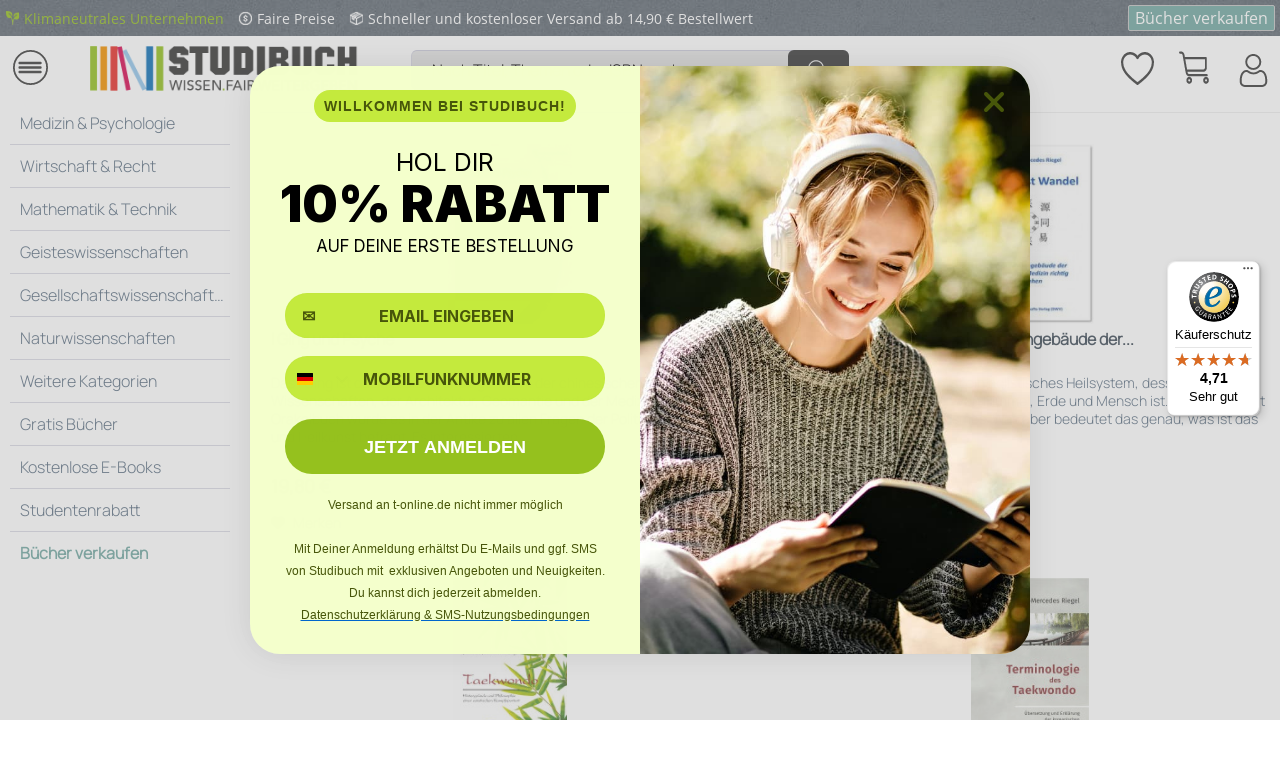

--- FILE ---
content_type: text/html; charset=UTF-8
request_url: https://shop.studibuch.de/listing/author/sAuthor/Riegel%2C+Andrea-Mercedes
body_size: 18287
content:
<!DOCTYPE html>
<html class="no-js" lang="de" itemscope="itemscope" itemtype="https://schema.org/WebPage">
<head><script>(function(w,i,g){w[g]=w[g]||[];if(typeof w[g].push=='function')w[g].push(i)})
(window,'GTM-WJHXSPQ','google_tags_first_party');</script><script>(function(w,d,s,l){w[l]=w[l]||[];(function(){w[l].push(arguments);})('set', 'developer_id.dY2E1Nz', true);
		var f=d.getElementsByTagName(s)[0],
		j=d.createElement(s);j.async=true;j.src='/lfxy/';
		f.parentNode.insertBefore(j,f);
		})(window,document,'script','dataLayer');</script>
<meta charset="utf-8"><!-- WbmTagManager -->
<script>
var googleTagManagerFunction = function(w,d,s,l,i) {
    w[l]=w[l]||[];
    w[l].push({'gtm.start':new Date().getTime(),event:'gtm.js'});
    var f=d.getElementsByTagName(s)[0],j=d.createElement(s),dl=l!='dataLayer'?'&l='+l:'';
    j.async=true;
    j.src='https://www.googletagmanager.com/gtm.js?id='+i+dl+'';
    f.parentNode.insertBefore(j,f);
};

setTimeout(() => {
    googleTagManagerFunction(window,document,'script','dataLayer','GTM-WJHXSPQ');
}, 3000);
</script>
<!-- End WbmTagManager -->
<meta name="author" content="" />
<meta name="robots" content="index,follow" />
<meta name="revisit-after" content="15 days" />
<meta name="keywords" content="" />
<meta name="description" content="" />
<meta property="og:type" content="product.group" />
<meta property="og:site_name" content="Studibuch" />
<meta property="og:title" content="" />
<meta property="og:description" content="" />
<meta name="twitter:card" content="product" />
<meta name="twitter:site" content="Studibuch" />
<meta name="twitter:title" content="" />
<meta name="twitter:description" content="" />
<meta property="og:image" content="https://d3k2uuz9r025mk.cloudfront.net/media/image/d6/4f/28/Logo_FinalADoYV9aWsXcwN.png" />
<meta name="twitter:image" content="https://d3k2uuz9r025mk.cloudfront.net/media/image/d6/4f/28/Logo_FinalADoYV9aWsXcwN.png" />
<meta itemprop="copyrightHolder" content="Studibuch" />
<meta itemprop="copyrightYear" content="2014" />
<meta itemprop="isFamilyFriendly" content="True" />
<meta itemprop="image" content="https://d3k2uuz9r025mk.cloudfront.net/media/image/d6/4f/28/Logo_FinalADoYV9aWsXcwN.png" />
<meta name="viewport" content="width=device-width, initial-scale=1.0">
<meta name="mobile-web-app-capable" content="yes">
<meta name="apple-mobile-web-app-title" content="Studibuch">
<meta name="apple-mobile-web-app-capable" content="yes">
<meta name="apple-mobile-web-app-status-bar-style" content="default">
<link rel="apple-touch-icon-precomposed" href="https://d3k2uuz9r025mk.cloudfront.net/media/image/0d/1a/6f/Icon-Apple.png">
<link rel="shortcut icon" href="https://d3k2uuz9r025mk.cloudfront.net/media/image/8e/84/4a/Studibuch-Favicon-16x16.png">
<meta name="msapplication-navbutton-color" content="#95c11e" />
<meta name="application-name" content="Studibuch" />
<meta name="msapplication-starturl" content="https://shop.studibuch.de/" />
<meta name="msapplication-window" content="width=1024;height=768" />
<meta name="msapplication-TileImage" content="https://d3k2uuz9r025mk.cloudfront.net/media/image/74/d0/76/Icon-Windows.png">
<meta name="msapplication-TileColor" content="#95c11e">
<meta name="theme-color" content="#95c11e" />
<link rel="canonical" href="https://shop.studibuch.de/listing/author"/>
<title itemprop="name">Studibuch</title>
<link href="/web/cache/1768391615_4ab6613c14228494a27de8f61787a929.css" media="all" rel="stylesheet" type="text/css" />
<link rel="stylesheet" defer="defer" href="https://maxcdn.bootstrapcdn.com/font-awesome/4.4.0/css/font-awesome.min.css">
<link rel="stylesheet" href="https://cdnjs.cloudflare.com/ajax/libs/OwlCarousel2/2.3.4/assets/owl.carousel.min.css" integrity="sha512-tS3S5qG0BlhnQROyJXvNjeEM4UpMXHrQfTGmbQ1gKmelCxlSEBUaxhRBj/EFTzpbP4RVSrpEikbmdJobCvhE3g==" crossorigin="anonymous" referrerpolicy="no-referrer" />
<link rel="stylesheet" href="/custom/plugins/QuickFilter/Resources/views/frontend/quick_filter/css/quick_filter.css" type="text/css" />
<script defer="defer" type="text/javascript" src="https://static.klaviyo.com/onsite/js/klaviyo.js?company_id=RJncmU"></script>
</head>
<body class=" is--ctl-listing is--act-author    " ><!-- WbmTagManager (noscript) -->
<noscript><iframe src="https://www.googletagmanager.com/ns.html?id=GTM-WJHXSPQ"
            height="0" width="0" style="display:none;visibility:hidden"></iframe></noscript>
<!-- End WbmTagManager (noscript) -->
<div class="page-wrap">
<noscript class="noscript-main">
<div class="alert is--warning">
<div class="alert--icon">
<i class="icon--element icon--warning"></i>
</div>
<div class="alert--content">
Um Studibuch in vollem Umfang nutzen zu k&ouml;nnen, empfehlen wir Dir Javascript in Deinem Browser zu aktiveren.
</div>
</div>
</noscript>
<header class="header-main">
<div class="emz-conversion-header"><div class="container"><div class="emz-conversion-header-column emz-conversion-header-columnFirstItem"><a href="https://www.studibuch.de/nachhaltigkeit/klimaneutrales-unternehmen/" target="_blank" rel="nofollow noopener"><img src="/media/image/96/27/78/leaves-green.png" alt="Leaf" width="14px" height="14px" style="margin-bottom:-1px;"><span style="padding: 0 10px 0 5px;  font-size: 14px;">Klimaneutrales Unternehmen</span></a> <img src="/media/image/5c/f6/50/coin.png" alt="Coin" style="margin-bottom:-1px;" width="14px" height="14px"><span style="padding: 0 10px 0 5px;  font-size: 14px;">Faire Preise</span> <img src="/media/image/e1/fa/a7/package.png" style="margin-bottom:-1px;" width="14px" height="14px" alt="Package"><span style="padding: 0 10px 0 5px;  font-size: 14px;">Schneller und kostenloser Versand ab 14,90 € Bestellwert</span></div><div class="emz-conversion-header-column emz-conversion-header-columnSecondItem"><button style="margin: auto 0; color: #74A9A3; background-color: #74A9A3;  border: 1px solid #c4c4c4; border-radius: 2px;  "><a style="text-decoration:none; color: white; " href="https://verkauf.studibuch.de" rel="nofollow noopener">Bücher verkaufen</a></button></div></div></div>
<div class="top-bar">
<div class="container block-group">
<a class="navigation--entry entry--home" href="https://studibuch.de/" title="Studibuch - zur Startseite wechseln" itemprop="url" rel="nofollow noopener">
<i class="icon--house"></i>
</a>
<div class="top-bar--navigation top-bar--cbax" style="float:left;">
<div class="navigation--entry entry--cbax">
<i class="icon--check"></i>
Gebrauchte & Neue Bücher
</div>
<div class="navigation--entry entry--cbax">
<i class="icon--check"></i>
Keine Versandkosten
</div>
<div class="navigation--entry entry--cbax">
</div>
</div>
<nav class="top-bar--navigation block" role="menubar">

    



    

<div class="navigation--entry entry--service" role="menuitem">
<a href="https://shop.studibuch.de/hilfe/faq" title="Dein Service" class="entry--link service--link">
<i class="icon--service"></i>
<span class="service--display">Dein Service</span>
</a>
</div>
<div class="navigation--entry entry--notepad" role="menuitem">
	<a href="https://shop.studibuch.de/note" title="Merkzettel">
        <i class="icon--heart"></i>
        <span class="note--display">
        	Merkzettel
        </span>
            </a>
</div>

    



            <div class="navigation--entry entry--account with-slt"
             role="menuitem"
             data-offcanvas="true"
             data-offCanvasSelector=".mars-account--dropdown-navigation">
            <a href="https://shop.studibuch.de/account"
               title="Mein Konto"
               class="entry--link account--link">
                <i class="icon--account"></i>
                <span class="account--display">
                Mein Konto
            </span>
            </a>

                            <div class="mars-account--dropdown-navigation">

                    <div class="navigation--smartphone">
                        <div class="entry--close-off-canvas">
                            <a href="#close-account-menu"
                               class="account--close-off-canvas"
                               title="Menü schließen">
                                Menü schließen <i
                                        class="icon--arrow-right"></i>
                            </a>
                        </div>
                    </div>

                        <div class="account--menu is--rounded is--personalized">
        
                            
                
                                            <span class="navigation--headline">
                            Mein Konto
                        </span>
                                    

                
                <div class="account--menu-container">

                    
                        
                        <ul class="sidebar--navigation navigation--list is--level0 show--active-items">
                            
                                
                                
                                    
            <li class="navigation--entry navigation--text">
            <span class="navigation--signin">
                <a href="https://shop.studibuch.de/account#hide-registration"
                   class="blocked--link btn is--primary navigation--signin-btn"
                   data-collapseTarget="#registration"
                   data-action="close">
                    Anmelden
                </a>
                <a href="https://shop.studibuch.de/account#show-registration"
                   class="blocked--link btn is--primary navigation--signup-btn"
                   data-collapseTarget="#registration"
                   data-action="open">
                    Registrieren
                </a>
            </span>
        </li>
    

                                    
                                        <li class="navigation--entry">
                                            <a href="https://shop.studibuch.de/account" title="Übersicht" class="navigation--link">
                                                Übersicht
                                            </a>
                                        </li>
                                    
                                

                                
                                
                                    <li class="navigation--entry">
                                        <a href="https://shop.studibuch.de/account/profile" title="Persönliche Daten" class="navigation--link" rel="nofollow">
                                            Persönliche Daten
                                        </a>
                                    </li>
                                

                                
                                

                                
                                
                                    <li class="navigation--entry">
                                        <a href="https://shop.studibuch.de/account/payment" title="Zahlungsarten" class="navigation--link" rel="nofollow">
                                            Zahlungsarten
                                        </a>
                                    </li>
                                

                                
                                
                                    <li class="navigation--entry">
                                        <a href="https://shop.studibuch.de/account/orders" title="Bestellungen" class="navigation--link" rel="nofollow">
                                            Bestellungen
                                        </a>
                                    </li>
                                

                                
                                
                                                                    

                                
                                
                                    <li class="navigation--entry">
                                        <a href="https://shop.studibuch.de/note" title="Merkzettel" class="navigation--link" rel="nofollow">
                                            Merkzettel
                                        </a>
                                    </li>
                                

                                
                                
                                                                    

                                
                                
                                                                    
                            
                        </ul>
                    
                </div>
                    
    </div>
                </div>
                    </div>
    



    



</nav>
</div>
</div>
<div class="container header--navigation">
<div class="logo-main block-group" role="banner">
<div class="logo--shop block">
<a class="logo--link" href="/" title="Studibuch - zur Startseite wechseln">
<picture>
<source srcset="https://d3k2uuz9r025mk.cloudfront.net/media/image/d6/4f/28/Logo_FinalADoYV9aWsXcwN.png" media="(min-width: 78.75em)">
<source srcset="https://d3k2uuz9r025mk.cloudfront.net/media/image/d6/4f/28/Logo_FinalADoYV9aWsXcwN.png" media="(min-width: 64em)">
<source srcset="https://d3k2uuz9r025mk.cloudfront.net/media/image/94/ac/7a/Logo_Final.png" media="(min-width: 38.4375em)">
<img srcset="https://d3k2uuz9r025mk.cloudfront.net/media/image/94/ac/7a/Logo_Final.png" alt="Studibuch - zur Startseite wechseln" />
</picture>
</a>
</div>
<div class="btn--buy">
<a class="btn--link" href="/" title="Einkaufen" itemprop="url">
Einkaufen
</a>
</div>
<div class="btn--sell">
<a class="btn--link" href="https://verkauf.studibuch.de" title="Verkaufen" itemprop="url" rel="nofollow noopener">
Verkaufen
</a>
</div>
</div>
<nav class="shop--navigation block-group">
<ul class="navigation--list block-group" role="menubar">
<li class="navigation--entry entry--menu-left" role="menuitem">
<a class="entry--link entry--trigger btn is--icon-left" href="#offcanvas--left" data-offcanvas="true" data-offCanvasSelector=".sidebar-main" aria-label="Menü">
<i class="icon--menu"></i> Menü
</a>
</li>
<li class="navigation--entry entry--search" role="menuitem" data-search="true" aria-haspopup="true" data-minLength="3">
<a class="btn entry--link entry--trigger" href="#show-hide--search" title="Suche anzeigen / schließen" aria-label="Suche anzeigen / schließen">
<i class="icon--search"></i>
<span class="search--display">Suchen</span>
</a>
<form action="/search" method="get" class="main-search--form">
<input type="search" name="sSearch" id="search-inputStudibuch" aria-label="Nach Titel, Themen oder ISBN suchen" class="main-search--field" autocomplete="off" autocapitalize="off" placeholder="Nach Titel, Themen oder ISBN suchen" maxlength="50" minlength="3"/>
<div class="SBtooltip"><b>Tipps f&uuml;r eine erfolgreiche KI-Suche:</b><br/>
<b>Autoren finden:</b> Gib "Autor:Name" ein, <br/>z.B. "Autor: Goethe"<br/>
<b>Themen entdecken:</b> Suche mit Stichworten wie "Holzh&auml;user bauen" <br/>
<b>Fremdsprachige B&uuml;cher:</b> Nutze die Zielsprache f&uuml;r bessere Treffer (z.B. "history" statt "Geschichte")
</div>
<button type="submit" class="main-search--button" aria-label="Suchen" data-input-id="search-inputStudibuch">
<i class="icon--search"></i>
<span class="main-search--text">Suchen</span>
</button>
<div class="form--ajax-loader">&nbsp;</div>
</form>
<div class="main-search--results"></div>
</li>

            
    <li class="navigation--entry entry--notepad" role="menuitem">
        
        <a href="https://shop.studibuch.de/note" title="Merkzettel" aria-label="Merkzettel" class="btn">
            <i class="icon--heart"></i>
                    </a>
    </li>

    



            
    <li class="navigation--entry entry--account with-slt"
        role="menuitem"
        data-offcanvas="true"
        data-offCanvasSelector=".account--dropdown-navigation">
        
            <a href="https://shop.studibuch.de/account"
               title="Mein Konto"
               aria-label="Mein Konto"
               class="btn is--icon-left entry--link account--link">
                <i class="icon--account"></i>
                                    <span class="account--display">
                        Mein Konto
                    </span>
                            </a>
        

                    
                <div class="account--dropdown-navigation">

                    
                        <div class="navigation--smartphone">
                            <div class="entry--close-off-canvas">
                                <a href="#close-account-menu"
                                   class="account--close-off-canvas"
                                   title="Menü schließen"
                                   aria-label="Menü schließen">
                                    Menü schließen <i class="icon--arrow-right"></i>
                                </a>
                            </div>
                        </div>
                    

                    
                            <div class="account--menu is--rounded is--personalized">
        
                            
                
                                            <span class="navigation--headline">
                            Mein Konto
                        </span>
                                    

                
                <div class="account--menu-container">

                    
                        
                        <ul class="sidebar--navigation navigation--list is--level0 show--active-items">
                            
                                
                                
                                    
            <li class="navigation--entry navigation--text">
            <span class="navigation--signin">
                <a href="https://shop.studibuch.de/account#hide-registration"
                   class="blocked--link btn is--primary navigation--signin-btn"
                   data-collapseTarget="#registration"
                   data-action="close">
                    Anmelden
                </a>
                <a href="https://shop.studibuch.de/account#show-registration"
                   class="blocked--link btn is--primary navigation--signup-btn"
                   data-collapseTarget="#registration"
                   data-action="open">
                    Registrieren
                </a>
            </span>
        </li>
    

                                    
                                        <li class="navigation--entry">
                                            <a href="https://shop.studibuch.de/account" title="Übersicht" class="navigation--link">
                                                Übersicht
                                            </a>
                                        </li>
                                    
                                

                                
                                
                                    <li class="navigation--entry">
                                        <a href="https://shop.studibuch.de/account/profile" title="Persönliche Daten" class="navigation--link" rel="nofollow">
                                            Persönliche Daten
                                        </a>
                                    </li>
                                

                                
                                

                                
                                
                                    <li class="navigation--entry">
                                        <a href="https://shop.studibuch.de/account/payment" title="Zahlungsarten" class="navigation--link" rel="nofollow">
                                            Zahlungsarten
                                        </a>
                                    </li>
                                

                                
                                
                                    <li class="navigation--entry">
                                        <a href="https://shop.studibuch.de/account/orders" title="Bestellungen" class="navigation--link" rel="nofollow">
                                            Bestellungen
                                        </a>
                                    </li>
                                

                                
                                
                                                                    

                                
                                
                                    <li class="navigation--entry">
                                        <a href="https://shop.studibuch.de/note" title="Merkzettel" class="navigation--link" rel="nofollow">
                                            Merkzettel
                                        </a>
                                    </li>
                                

                                
                                
                                                                    

                                
                                
                                                                    
                            
                        </ul>
                    
                </div>
                    
    </div>
                    
                </div>
            
            </li>

    



            
	<li class="navigation--entry entry--cart" role="menuitem">
		<a class="btn is--icon-left cart--link" href="https://shop.studibuch.de/checkout/cart" title="Einkaufskorb">
			<span class="cart--display">
									Einkaufskorb
							</span>

            <span class="badge is--primary is--minimal cart--quantity is--hidden">0</span>

			<i class="icon--basket"></i>
			
            <span class="cart--description">
				Einkaufskorb |
			</span>
            
			<span class="cart--amount">
				0,00&nbsp;&euro; 
			</span>
		</a>
		<div class="ajax-loader">&nbsp;</div>
	</li>

    



</ul>
</nav>
<div class="container--ajax-cart" data-collapse-cart="true"></div>
</div>
</header>
<nav class="navigation-main">
<div class="container" data-menu-scroller="true" data-listSelector=".navigation--list.container" data-viewPortSelector=".navigation--list-wrapper">
<div class="navigation--list-wrapper iconsticky">
<ul class="navigation--list container" role="menubar" itemscope="itemscope" itemtype="http://schema.org/SiteNavigationElement">
<li class="navigation--entry amazon-dropdown--entry" role="menuitem">
<a class="navigation--link is--first" href="" title="Fachbücherkategorien" itemprop="url">
<i class="icon--menu"></i>
<span itemprop="name">Fachbücherkategorien</span>
</a>
</li>
<li class="navigation--entry js--menu-scroller--item" role="menuitem">
<a class="navigation--link" href="/studentenrabatt" target="" title="Geschenkkarte" itemprop="url">
<span itemprop="name">Geschenkkarte</span>
</a>
</li>
<li class="navigation--entry js--menu-scroller--item" role="menuitem">
<a class="navigation--link" href="/studentenrabatt " target="" title="Studentenrabatt" itemprop="url">
<span itemprop="name">Studentenrabatt</span>
</a>
</li>
<li class="navigation--entry js--menu-scroller--item" role="menuitem">
<a class="navigation--link" href="https://www.studibuch.de/kontakt/" target="_parent" title="Kontakt" itemprop="url" rel="nofollow noopener">
<span itemprop="name">Kontakt</span>
</a>
</li>
<li class="navigation--entry js--menu-scroller--item" role="menuitem">
<a class="navigation--link" href="https://www.studibuch.de/service-center-studibuch/?top-category=shop" target="_blank" title="Hilfe / FAQ" itemprop="url" rel="nofollow noopener">
<span itemprop="name">Hilfe / FAQ</span>
</a>
</li>
<li class="navigation--entry js--menu-scroller--item" role="menuitem">
<a class="navigation--link" href="https://www.studibuch.de/nachhaltigkeit/" target="_parent" title="Nachhaltigkeit" itemprop="url" rel="nofollow noopener">
<span itemprop="name">Nachhaltigkeit</span>
</a>
</li>
<li class="navigation--entry js--menu-scroller--item" role="menuitem">
<a class="navigation--link" href="https://www.studibuch.de/ueber-uns/" target="_parent" title="Über uns" itemprop="url" rel="nofollow noopener">
<span itemprop="name">Über uns</span>
</a>
</li>
</ul>
</div>
<div class="amazon-navigation" data-amazon-navigation="true">
<div class="amazon-navigation-main">
<div class="main-header">Kategorien</div>
<ul class="main-categories">
<li class="navigation-left--entry has--link has--panel" data-panel-id="94" role="menuitem">
<a
class="navigation-left--link" href="https://shop.studibuch.de/medizin-psychologie" title="Medizin & Psychologie" itemprop="url">                                            <span itemprop="name">Medizin & Psychologie</span>
<i class="icon--arrow-right">&nbsp;</i>                                            </a>                                    </li>
<li class="navigation-left--entry has--link has--panel" data-panel-id="137" role="menuitem">
<a
class="navigation-left--link" href="https://shop.studibuch.de/wirtschaft-recht" title="Wirtschaft & Recht" itemprop="url">                                            <span itemprop="name">Wirtschaft & Recht</span>
<i class="icon--arrow-right">&nbsp;</i>                                            </a>                                    </li>
<li class="navigation-left--entry has--link has--panel" data-panel-id="73" role="menuitem">
<a
class="navigation-left--link" href="https://shop.studibuch.de/mathematik-technik" title="Mathematik & Technik" itemprop="url">                                            <span itemprop="name">Mathematik & Technik</span>
<i class="icon--arrow-right">&nbsp;</i>                                            </a>                                    </li>
<li class="navigation-left--entry has--link has--panel" data-panel-id="13" role="menuitem">
<a
class="navigation-left--link" href="https://shop.studibuch.de/geisteswissenschaften" title="Geisteswissenschaften" itemprop="url">                                            <span itemprop="name">Geisteswissenschaften</span>
<i class="icon--arrow-right">&nbsp;</i>                                            </a>                                    </li>
<li class="navigation-left--entry has--link has--panel" data-panel-id="44" role="menuitem">
<a
class="navigation-left--link" href="https://shop.studibuch.de/gesellschaftswissenschaften" title="Gesellschaftswissenschaften" itemprop="url">                                            <span itemprop="name">Gesellschaftswissenschaften</span>
<i class="icon--arrow-right">&nbsp;</i>                                            </a>                                    </li>
<li class="navigation-left--entry has--link has--panel" data-panel-id="108" role="menuitem">
<a
class="navigation-left--link" href="https://shop.studibuch.de/naturwissenschaften" title="Naturwissenschaften" itemprop="url">                                            <span itemprop="name">Naturwissenschaften</span>
<i class="icon--arrow-right">&nbsp;</i>                                            </a>                                    </li>
<li class="navigation-left--entry has--link has--panel" data-panel-id="134" role="menuitem">
<a
class="navigation-left--link" href="https://shop.studibuch.de/weitere-kategorien/" title="Weitere Kategorien" itemprop="url">                                            <span itemprop="name">Weitere Kategorien</span>
<i class="icon--arrow-right">&nbsp;</i>                                            </a>                                    </li>
<li class="navigation-left--entry has--link" role="menuitem">
<a
class="navigation-left--link" href="https://shop.studibuch.de/gratis-buecher/" title="Gratis Bücher" itemprop="url">                                            <span itemprop="name">Gratis Bücher</span>
</a>                                    </li>
<li class="navigation-left--entry has--link" role="menuitem">
<a
class="navigation-left--link" href="https://shop.studibuch.de/e-books" title="Kostenlose E-Books" itemprop="url">                                            <span itemprop="name">Kostenlose E-Books</span>
</a>                                    </li>
<li class="navigation-left--entry has--link" role="menuitem">
<a
class="navigation-left--link" href="https://shop.studibuch.de/studentenrabatt" title="Studentenrabatt" itemprop="url">                                            <span itemprop="name">Studentenrabatt</span>
<span class="navigation--badge" style="background-color:#95C11F;
color:#FFFFFF">
% SALE %
</span>
</a>                                    </li>
<li class="navigation-left--entry has--link" role="menuitem">
<a
class="navigation-left--link" href="https://verkauf.studibuch.de/" title="Bücher verkaufen" itemprop="url" rel="nofollow noopener">                                            <span itemprop="name">Bücher verkaufen</span>
<span class="navigation--badge" style="background-color:#74a9a3;
color:#FFFFFF">
SELL
</span>
</a>                                    </li>
</ul>
</div>
<div class="amazon-navigation-sub" style="height:500px;">
<div class="sub--panel columns--2" data-panel-id="94" data-column-count="2" data-column-width="300">
<div class="sub-header">
<a class="navigation-top--link" href="https://shop.studibuch.de/medizin-psychologie" href="shopware.php?sViewport=cat&sCategory=94" title="Zur Kategorie Medizin & Psychologie" itemprop="url">
<span itemprop="name">Zur Kategorie Medizin & Psychologie</span>
<i class="icon--arrow-right">&nbsp;</i>
</a>
<span class="button--close">
<i class="icon--cross"></i>
</span>
</div>
<div class="content--wrapper">
<div class="sub-column">
<ul class="menu--list menu--level-0 columns--2">
<li class="menu--list-item item--level-0">
<a href="https://shop.studibuch.de/s/Medizin" class="menu--list-item-link" title="Medizin ">
Medizin
</a>
<ul class="menu--list menu--level-1 columns--2">
<li class="menu--list-item item--level-1">
<a href="https://shop.studibuch.de/s/Allgemeinmedizin" class="menu--list-item-link" title="Allgemeinmedizin">
<span class="link-text">Allgemeinmedizin</span>
</a>
</li>
<li class="menu--list-item item--level-1">
<a href="https://shop.studibuch.de/s/Innere+Medizin" class="menu--list-item-link" title="Innere Medizin">
<span class="link-text">Innere Medizin</span>
</a>
</li>
<li class="menu--list-item item--level-1">
<a href="https://shop.studibuch.de/s/Chirurgie" class="menu--list-item-link" title="Chirurgie">
<span class="link-text">Chirurgie</span>
</a>
</li>
<li class="menu--list-item item--level-1">
<a href="https://shop.studibuch.de/s/Kardiologie" class="menu--list-item-link" title="Kardiologie">
<span class="link-text">Kardiologie</span>
</a>
</li>
<li class="menu--list-item item--level-1">
<a href="https://shop.studibuch.de/s/Pädiatrie" class="menu--list-item-link" title="Pädiatrie">
<span class="link-text">Pädiatrie</span>
</a>
</li>
<li class="menu--list-item item--level-1">
<a href="https://shop.studibuch.de/s/Gynäkologie+und+Geburtshilfe" class="menu--list-item-link" title="Gynäkologie und Geburtshilfe">
<span class="link-text">Gynäkologie und Geburtshilfe</span>
</a>
</li>
<li class="menu--list-item item--level-1">
<a href="https://shop.studibuch.de/s/Neurologie" class="menu--list-item-link" title="Neurologie">
<span class="link-text">Neurologie</span>
</a>
</li>
<li class="menu--list-item item--level-1">
<a href="https://shop.studibuch.de/s/Psychiatrie" class="menu--list-item-link" title="Psychiatrie">
<span class="link-text">Psychiatrie</span>
</a>
</li>
<li class="menu--list-item item--level-1">
<a href="https://shop.studibuch.de/s/Orthopädie" class="menu--list-item-link" title="Orthopädie">
<span class="link-text">Orthopädie</span>
</a>
</li>
<li class="menu--list-item item--level-1">
<a href="https://shop.studibuch.de/s/Radiologie" class="menu--list-item-link" title="Radiologie">
<span class="link-text">Radiologie</span>
</a>
</li>
</ul>
</li>
</ul>
</div>
<div class="sub-column">
<ul class="menu--list menu--level-0 columns--2">
<li class="menu--list-item item--level-0">
<a href="https://shop.studibuch.de/s/Psychologie" class="menu--list-item-link" title="Psychologie">
Psychologie
</a>
<ul class="menu--list menu--level-1 columns--2">
<li class="menu--list-item item--level-1">
<a href="https://shop.studibuch.de/s/Klinische+Psychologie" class="menu--list-item-link" title="Klinische Psychologie">
<span class="link-text">Klinische Psychologie</span>
</a>
</li>
<li class="menu--list-item item--level-1">
<a href="https://shop.studibuch.de/s/Entwicklungspsychologie" class="menu--list-item-link" title="Entwicklungspsychologie">
<span class="link-text">Entwicklungspsychologie</span>
</a>
</li>
<li class="menu--list-item item--level-1">
<a href="https://shop.studibuch.de/s/Sozialpsychologie" class="menu--list-item-link" title="Sozialpsychologie">
<span class="link-text">Sozialpsychologie</span>
</a>
</li>
<li class="menu--list-item item--level-1">
<a href="https://shop.studibuch.de/s/Kognitive+Psychologie" class="menu--list-item-link" title="Kognitive Psychologie">
<span class="link-text">Kognitive Psychologie</span>
</a>
</li>
<li class="menu--list-item item--level-1">
<a href="https://shop.studibuch.de/s/Biopsychologie" class="menu--list-item-link" title="Biopsychologie (Neuropsychologie)">
<span class="link-text">Biopsychologie (Neuropsychologie)</span>
</a>
</li>
<li class="menu--list-item item--level-1">
<a href="https://shop.studibuch.de/s/Persönlichkeitspsychologie" class="menu--list-item-link" title="Persönlichkeitspsychologie">
<span class="link-text">Persönlichkeitspsychologie</span>
</a>
</li>
<li class="menu--list-item item--level-1">
<a href="https://shop.studibuch.de/s/Pädagogische+Psychologie" class="menu--list-item-link" title="Pädagogische Psychologie">
<span class="link-text">Pädagogische Psychologie</span>
</a>
</li>
<li class="menu--list-item item--level-1">
<a href="https://shop.studibuch.de/s/Arbeitspsychologie+und+Organisationspsychologie" class="menu--list-item-link" title="Arbeits- und Organisationspsychologie">
<span class="link-text">Arbeits- und Organisationspsychologie</span>
</a>
</li>
<li class="menu--list-item item--level-1">
<a href="https://shop.studibuch.de/s/Gesundheitspsychologie" class="menu--list-item-link" title="Gesundheitspsychologie">
<span class="link-text">Gesundheitspsychologie</span>
</a>
</li>
<li class="menu--list-item item--level-1">
<a href="https://shop.studibuch.de/s/Forensische+Psychologie" class="menu--list-item-link" title="Forensische Psychologie">
<span class="link-text">Forensische Psychologie</span>
</a>
</li>
</ul>
</li>
</ul>
</div>
</div>
</div>
<div class="sub--panel columns--2" data-panel-id="137" data-column-count="2" data-column-width="300">
<div class="sub-header">
<a class="navigation-top--link" href="https://shop.studibuch.de/wirtschaft-recht" href="shopware.php?sViewport=cat&sCategory=137" title="Zur Kategorie Wirtschaft & Recht" itemprop="url">
<span itemprop="name">Zur Kategorie Wirtschaft & Recht</span>
<i class="icon--arrow-right">&nbsp;</i>
</a>
<span class="button--close">
<i class="icon--cross"></i>
</span>
</div>
<div class="content--wrapper">
<div class="sub-column">
<ul class="menu--list menu--level-0 columns--2">
<li class="menu--list-item item--level-0">
<a href="https://shop.studibuch.de/s/Wirtschaft" class="menu--list-item-link" title="Wirtschaftswissenschaften">
Wirtschaftswissenschaften
</a>
<ul class="menu--list menu--level-1 columns--2">
<li class="menu--list-item item--level-1">
<a href="https://shop.studibuch.de/s/Volkswirtschaftslehre" class="menu--list-item-link" title="Volkswirtschaftslehre (VWL)">
<span class="link-text">Volkswirtschaftslehre (VWL)</span>
</a>
</li>
<li class="menu--list-item item--level-1">
<a href="https://shop.studibuch.de/s/Betriebswirtschaftslehre" class="menu--list-item-link" title="Betriebswirtschaftslehre (BWL)">
<span class="link-text">Betriebswirtschaftslehre (BWL)</span>
</a>
</li>
<li class="menu--list-item item--level-1">
<a href="https://shop.studibuch.de/s/Finanzwirtschaft" class="menu--list-item-link" title="Finanzwirtschaft">
<span class="link-text">Finanzwirtschaft</span>
</a>
</li>
<li class="menu--list-item item--level-1">
<a href="https://shop.studibuch.de/s/Wirtschaftsinformatik" class="menu--list-item-link" title="Wirtschaftsinformatik">
<span class="link-text">Wirtschaftsinformatik</span>
</a>
</li>
<li class="menu--list-item item--level-1">
<a href="https://shop.studibuch.de/s/Wirtschaftsrecht" class="menu--list-item-link" title="Wirtschaftsrecht">
<span class="link-text">Wirtschaftsrecht</span>
</a>
</li>
<li class="menu--list-item item--level-1">
<a href="https://shop.studibuch.de/s/Internationale+Wirtschaft" class="menu--list-item-link" title="Internationale Wirtschaft">
<span class="link-text">Internationale Wirtschaft</span>
</a>
</li>
<li class="menu--list-item item--level-1">
<a href="https://shop.studibuch.de/s/Wirtschaftsethik" class="menu--list-item-link" title="Wirtschaftsethik">
<span class="link-text">Wirtschaftsethik</span>
</a>
</li>
<li class="menu--list-item item--level-1">
<a href="https://shop.studibuch.de/s/Arbeitsmarkt+Personalwirtschaft" class="menu--list-item-link" title="Arbeitsmarkt und Personalwirtschaft">
<span class="link-text">Arbeitsmarkt und Personalwirtschaft</span>
</a>
</li>
<li class="menu--list-item item--level-1">
<a href="https://shop.studibuch.de/s/Wirtschaftssoziologie+Wirtschaftspsychologie" class="menu--list-item-link" title="Wirtschaftssoziologie und -psychologie">
<span class="link-text">Wirtschaftssoziologie und -psychologie</span>
</a>
</li>
</ul>
</li>
</ul>
</div>
<div class="sub-column">
<ul class="menu--list menu--level-0 columns--2">
<li class="menu--list-item item--level-0">
<a href="https://shop.studibuch.de/s/Recht" class="menu--list-item-link" title="Rechtswissenschaften">
Rechtswissenschaften
</a>
<ul class="menu--list menu--level-1 columns--2">
<li class="menu--list-item item--level-1">
<a href="https://shop.studibuch.de/s/Zivilrecht" class="menu--list-item-link" title="Zivilrecht (Privatrecht)">
<span class="link-text">Zivilrecht (Privatrecht)</span>
</a>
</li>
<li class="menu--list-item item--level-1">
<a href="https://shop.studibuch.de/s/Öffentliches+Recht" class="menu--list-item-link" title="Öffentliches Recht">
<span class="link-text">Öffentliches Recht</span>
</a>
</li>
<li class="menu--list-item item--level-1">
<a href="https://shop.studibuch.de/s/Strafrecht" class="menu--list-item-link" title="Strafrecht">
<span class="link-text">Strafrecht</span>
</a>
</li>
<li class="menu--list-item item--level-1">
<a href="https://shop.studibuch.de/s/Handelsrecht+Wirtschaftsrecht" class="menu--list-item-link" title="Handels- und Wirtschaftsrecht">
<span class="link-text">Handels- und Wirtschaftsrecht</span>
</a>
</li>
<li class="menu--list-item item--level-1">
<a href="https://shop.studibuch.de/s/Arbeitsrecht" class="menu--list-item-link" title="Arbeitsrecht">
<span class="link-text">Arbeitsrecht</span>
</a>
</li>
<li class="menu--list-item item--level-1">
<a href="https://shop.studibuch.de/s/Steuerrecht" class="menu--list-item-link" title="Steuerrecht">
<span class="link-text">Steuerrecht</span>
</a>
</li>
<li class="menu--list-item item--level-1">
<a href="https://shop.studibuch.de/s/Europarecht+internationales+Recht" class="menu--list-item-link" title="Europarecht und Internationales Recht">
<span class="link-text">Europarecht und Internationales Recht</span>
</a>
</li>
<li class="menu--list-item item--level-1">
<a href="https://shop.studibuch.de/s/Mediationsrecht+Streitbeteiligung" class="menu--list-item-link" title="Mediationsrecht und alternative Streitbeilegung">
<span class="link-text">Mediationsrecht und alternative Streitbeilegung</span>
</a>
</li>
<li class="menu--list-item item--level-1">
<a href="https://shop.studibuch.de/s/IT-Recht" class="menu--list-item-link" title="IT-Recht">
<span class="link-text">IT-Recht</span>
</a>
</li>
<li class="menu--list-item item--level-1">
<a href="https://shop.studibuch.de/s/Umweltrecht" class="menu--list-item-link" title="Umweltrecht">
<span class="link-text">Umweltrecht</span>
</a>
</li>
</ul>
</li>
</ul>
</div>
</div>
</div>
<div class="sub--panel columns--2" data-panel-id="73" data-column-count="2" data-column-width="300">
<div class="sub-header">
<a class="navigation-top--link" href="https://shop.studibuch.de/mathematik-technik" href="shopware.php?sViewport=cat&sCategory=73" title="Zur Kategorie Mathematik & Technik" itemprop="url">
<span itemprop="name">Zur Kategorie Mathematik & Technik</span>
<i class="icon--arrow-right">&nbsp;</i>
</a>
<span class="button--close">
<i class="icon--cross"></i>
</span>
</div>
<div class="content--wrapper">
<div class="sub-column">
<ul class="menu--list menu--level-0 columns--2">
<li class="menu--list-item item--level-0">
<a href="https://shop.studibuch.de/s/Architektur+Bauwesen" class="menu--list-item-link" title="Architektur &amp; Bauwesen">
Architektur & Bauwesen
</a>
<ul class="menu--list menu--level-1 columns--2">
<li class="menu--list-item item--level-1">
<a href="https://shop.studibuch.de/s/Architektur" class="menu--list-item-link" title="Architektur">
<span class="link-text">Architektur</span>
</a>
</li>
<li class="menu--list-item item--level-1">
<a href="https://shop.studibuch.de/s/Bauwesen" class="menu--list-item-link" title="Bauwesen">
<span class="link-text">Bauwesen</span>
</a>
</li>
</ul>
</li>
<li class="menu--list-item item--level-0">
<a href="https://shop.studibuch.de/s/Informatik" class="menu--list-item-link" title="Informatik">
Informatik
</a>
<ul class="menu--list menu--level-1 columns--2">
<li class="menu--list-item item--level-1">
<a href="https://shop.studibuch.de/s/Programmierung" class="menu--list-item-link" title="Programmierung">
<span class="link-text">Programmierung</span>
</a>
</li>
<li class="menu--list-item item--level-1">
<a href="https://shop.studibuch.de/s/Datenbanken" class="menu--list-item-link" title="Datenbanken">
<span class="link-text">Datenbanken</span>
</a>
</li>
<li class="menu--list-item item--level-1">
<a href="https://shop.studibuch.de/s/Netzwerke" class="menu--list-item-link" title="Netzwerke">
<span class="link-text">Netzwerke</span>
</a>
</li>
<li class="menu--list-item item--level-1">
<a href="https://shop.studibuch.de/s/Künstliche+Intelligenz" class="menu--list-item-link" title="Künstliche Intelligenz">
<span class="link-text">Künstliche Intelligenz</span>
</a>
</li>
<li class="menu--list-item item--level-1">
<a href="https://shop.studibuch.de/s/Theoretische+Informatik" class="menu--list-item-link" title="Theoretische Informatik">
<span class="link-text">Theoretische Informatik</span>
</a>
</li>
<li class="menu--list-item item--level-1">
<a href="https://shop.studibuch.de/s/Software+Engineering" class="menu--list-item-link" title="Software Engineering">
<span class="link-text">Software Engineering</span>
</a>
</li>
<li class="menu--list-item item--level-1">
<a href="https://shop.studibuch.de/s/Human-Computer+Interaction" class="menu--list-item-link" title="Human-Computer Interaction">
<span class="link-text">Human-Computer Interaction</span>
</a>
</li>
</ul>
</li>
</ul>
</div>
<div class="sub-column">
<ul class="menu--list menu--level-0 columns--2">
<li class="menu--list-item item--level-0">
<a href="https://shop.studibuch.de/s/Mathematik" class="menu--list-item-link" title="Mathematik">
Mathematik
</a>
<ul class="menu--list menu--level-1 columns--2">
<li class="menu--list-item item--level-1">
<a href="https://shop.studibuch.de/s/Arithmetik" class="menu--list-item-link" title="Arithmetik">
<span class="link-text">Arithmetik</span>
</a>
</li>
<li class="menu--list-item item--level-1">
<a href="https://shop.studibuch.de/s/Algebra" class="menu--list-item-link" title="Algebra">
<span class="link-text">Algebra</span>
</a>
</li>
<li class="menu--list-item item--level-1">
<a href="https://shop.studibuch.de/s/Geometrie" class="menu--list-item-link" title="Geometrie">
<span class="link-text">Geometrie</span>
</a>
</li>
<li class="menu--list-item item--level-1">
<a href="https://shop.studibuch.de/s/Analysis" class="menu--list-item-link" title="Analysis">
<span class="link-text">Analysis</span>
</a>
</li>
<li class="menu--list-item item--level-1">
<a href="https://shop.studibuch.de/s/Stochastik" class="menu--list-item-link" title="Stochastik">
<span class="link-text">Stochastik</span>
</a>
</li>
<li class="menu--list-item item--level-1">
<a href="https://shop.studibuch.de/s/Numerische+Mathematik" class="menu--list-item-link" title="Numerische Mathematik">
<span class="link-text">Numerische Mathematik</span>
</a>
</li>
<li class="menu--list-item item--level-1">
<a href="https://shop.studibuch.de/s/Diskrete+Mathematik" class="menu--list-item-link" title="Diskrete Mathematik">
<span class="link-text">Diskrete Mathematik</span>
</a>
</li>
</ul>
</li>
<li class="menu--list-item item--level-0">
<a href="https://shop.studibuch.de/s/Technik" class="menu--list-item-link" title="Technik">
Technik
</a>
<ul class="menu--list menu--level-1 columns--2">
<li class="menu--list-item item--level-1">
<a href="https://shop.studibuch.de/s/Maschinenbau" class="menu--list-item-link" title="Maschinenbau">
<span class="link-text">Maschinenbau</span>
</a>
</li>
<li class="menu--list-item item--level-1">
<a href="https://shop.studibuch.de/s/Elektrotechnik" class="menu--list-item-link" title="Elektrotechnik">
<span class="link-text">Elektrotechnik</span>
</a>
</li>
<li class="menu--list-item item--level-1">
<a href="https://shop.studibuch.de/s/Bauingenieurwesen" class="menu--list-item-link" title="Bauingenieurwesen">
<span class="link-text">Bauingenieurwesen</span>
</a>
</li>
<li class="menu--list-item item--level-1">
<a href="https://shop.studibuch.de/s/Chemieingenieurwesen" class="menu--list-item-link" title="Chemieingenieurwesen">
<span class="link-text">Chemieingenieurwesen</span>
</a>
</li>
<li class="menu--list-item item--level-1">
<a href="https://shop.studibuch.de/s/Umweltingenieurwesen" class="menu--list-item-link" title="Umweltingenieurwesen">
<span class="link-text">Umweltingenieurwesen</span>
</a>
</li>
</ul>
</li>
</ul>
</div>
</div>
</div>
<div class="sub--panel columns--2" data-panel-id="13" data-column-count="2" data-column-width="300">
<div class="sub-header">
<a class="navigation-top--link" href="https://shop.studibuch.de/geisteswissenschaften" href="shopware.php?sViewport=cat&sCategory=13" title="Zur Kategorie Geisteswissenschaften" itemprop="url">
<span itemprop="name">Zur Kategorie Geisteswissenschaften</span>
<i class="icon--arrow-right">&nbsp;</i>
</a>
<span class="button--close">
<i class="icon--cross"></i>
</span>
</div>
<div class="content--wrapper">
<div class="sub-column">
<ul class="menu--list menu--level-0 columns--2">
<li class="menu--list-item item--level-0">
<a href="https://shop.studibuch.de/s/Philosophie" class="menu--list-item-link" title="Philosophie">
Philosophie
</a>
<ul class="menu--list menu--level-1 columns--2">
<li class="menu--list-item item--level-1">
<a href="https://shop.studibuch.de/s/Metaphysik" class="menu--list-item-link" title="Metaphysik">
<span class="link-text">Metaphysik</span>
</a>
</li>
<li class="menu--list-item item--level-1">
<a href="https://shop.studibuch.de/s/Erkenntnistheorie" class="menu--list-item-link" title="Erkenntnistheorie (Epistemologie)">
<span class="link-text">Erkenntnistheorie (Epistemologie)</span>
</a>
</li>
<li class="menu--list-item item--level-1">
<a href="https://shop.studibuch.de/s/Ethik" class="menu--list-item-link" title="Ethik">
<span class="link-text">Ethik</span>
</a>
</li>
<li class="menu--list-item item--level-1">
<a href="https://shop.studibuch.de/s/Logik" class="menu--list-item-link" title="Logik">
<span class="link-text">Logik</span>
</a>
</li>
<li class="menu--list-item item--level-1">
<a href="https://shop.studibuch.de/s/Ästethik" class="menu--list-item-link" title="Ästethik">
<span class="link-text">Ästethik</span>
</a>
</li>
<li class="menu--list-item item--level-1">
<a href="https://shop.studibuch.de/s/Politische+Philosophie" class="menu--list-item-link" title="Politische Philosophie">
<span class="link-text">Politische Philosophie</span>
</a>
</li>
<li class="menu--list-item item--level-1">
<a href="https://shop.studibuch.de/s/Philosophie+des+Geistes" class="menu--list-item-link" title="Philosophie des Geistes">
<span class="link-text">Philosophie des Geistes</span>
</a>
</li>
</ul>
</li>
<li class="menu--list-item item--level-0">
<a href="https://shop.studibuch.de/s/Geschichtswissenschaft" class="menu--list-item-link" title="Geschichtswissenschaft">
Geschichtswissenschaft
</a>
<ul class="menu--list menu--level-1 columns--2">
<li class="menu--list-item item--level-1">
<a href="https://shop.studibuch.de/s/Epochenbezogene+Geschichtswissenschaft" class="menu--list-item-link" title="Epochenbezogene Geschichtswissenschaft">
<span class="link-text">Epochenbezogene Geschichtswissenschaft</span>
</a>
</li>
<li class="menu--list-item item--level-1">
<a href="https://shop.studibuch.de/s/Regionale+Geschichtswissenschaft" class="menu--list-item-link" title="Regionale Geschichtswissenschaft">
<span class="link-text">Regionale Geschichtswissenschaft</span>
</a>
</li>
<li class="menu--list-item item--level-1">
<a href="https://shop.studibuch.de/s/Spezialisierte+Themengebiete+der+Geschichtswissenschaft" class="menu--list-item-link" title="Spezialisierte Themengebiete der Geschichtswissenschaft">
<span class="link-text">Spezialisierte Themengebiete der Geschichtswissenschaft</span>
</a>
</li>
<li class="menu--list-item item--level-1">
<a href="https://shop.studibuch.de/s/Methodische+Geschichtswissenschaft" class="menu--list-item-link" title="Methodische Geschichtswissenschaft">
<span class="link-text">Methodische Geschichtswissenschaft</span>
</a>
</li>
<li class="menu--list-item item--level-1">
<a href="https://shop.studibuch.de/s/Interdisziplinäre+Ansätze+der+Geschichtswissenschaft" class="menu--list-item-link" title="Interdisziplinäre Ansätze in der Geschichtswissenschaft">
<span class="link-text">Interdisziplinäre Ansätze in der Geschichtswissenschaft</span>
</a>
</li>
</ul>
</li>
<li class="menu--list-item item--level-0">
<a href="https://shop.studibuch.de/s/Sprachwissenschaften+und+Literaturwissenschaften" class="menu--list-item-link" title="Sprach- &amp; Literaturwissenschaften">
Sprach- & Literaturwissenschaften
</a>
<ul class="menu--list menu--level-1 columns--2">
<li class="menu--list-item item--level-1">
<a href="https://shop.studibuch.de/s/Phonetik+und+Phonologie" class="menu--list-item-link" title="Phonetik und Phonologie">
<span class="link-text">Phonetik und Phonologie</span>
</a>
</li>
<li class="menu--list-item item--level-1">
<a href="https://shop.studibuch.de/s/Morphologie" class="menu--list-item-link" title="Morphologie">
<span class="link-text">Morphologie</span>
</a>
</li>
<li class="menu--list-item item--level-1">
<a href="https://shop.studibuch.de/s/Syntax" class="menu--list-item-link" title="Syntax">
<span class="link-text">Syntax</span>
</a>
</li>
<li class="menu--list-item item--level-1">
<a href="https://shop.studibuch.de/s/Semantik" class="menu--list-item-link" title="Semantik">
<span class="link-text">Semantik</span>
</a>
</li>
<li class="menu--list-item item--level-1">
<a href="https://shop.studibuch.de/s/Pragmatik" class="menu--list-item-link" title="Pragmatik">
<span class="link-text">Pragmatik</span>
</a>
</li>
<li class="menu--list-item item--level-1">
<a href="https://shop.studibuch.de/s/Literaturgeschichte" class="menu--list-item-link" title="Literaturgeschichte">
<span class="link-text">Literaturgeschichte</span>
</a>
</li>
<li class="menu--list-item item--level-1">
<a href="https://shop.studibuch.de/s/Literaturtheorie" class="menu--list-item-link" title="Literaturtheorie">
<span class="link-text">Literaturtheorie</span>
</a>
</li>
<li class="menu--list-item item--level-1">
<a href="https://shop.studibuch.de/s/Textanalyse+und+Interpretation" class="menu--list-item-link" title="Textanalyse und Interpretation">
<span class="link-text">Textanalyse und Interpretation</span>
</a>
</li>
<li class="menu--list-item item--level-1">
<a href="https://shop.studibuch.de/s/Gattungstheorie" class="menu--list-item-link" title="Gattungstheorie (Genretheorie)">
<span class="link-text">Gattungstheorie (Genretheorie)</span>
</a>
</li>
<li class="menu--list-item item--level-1">
<a href="https://shop.studibuch.de/s/Komparatistik" class="menu--list-item-link" title="Komparatistik (Vergleichende Literaturwissenschaft)">
<span class="link-text">Komparatistik (Vergleichende Literaturwissenschaft)</span>
</a>
</li>
</ul>
</li>
</ul>
</div>
<div class="sub-column">
<ul class="menu--list menu--level-0 columns--2">
<li class="menu--list-item item--level-0">
<a href="https://shop.studibuch.de/s/Kunstwissenschaften+und+Kulturwissenschaften" class="menu--list-item-link" title="Kunst &amp; Kulturwissenschaften">
Kunst & Kulturwissenschaften
</a>
<ul class="menu--list menu--level-1 columns--2">
<li class="menu--list-item item--level-1">
<a href="https://shop.studibuch.de/s/Kunstgeschichte" class="menu--list-item-link" title="Kunstgeschichte">
<span class="link-text">Kunstgeschichte</span>
</a>
</li>
<li class="menu--list-item item--level-1">
<a href="https://shop.studibuch.de/s/Kulturwissenschaft" class="menu--list-item-link" title="Kulturwissenschaft">
<span class="link-text">Kulturwissenschaft</span>
</a>
</li>
<li class="menu--list-item item--level-1">
<a href="https://shop.studibuch.de/s/Musikwisschenschaft" class="menu--list-item-link" title="Musikwissenschaft">
<span class="link-text">Musikwissenschaft</span>
</a>
</li>
<li class="menu--list-item item--level-1">
<a href="https://shop.studibuch.de/s/Theaterwissenschaft+und+Performanzwissenschaft" class="menu--list-item-link" title="Theater- und Performanzwissenschaft">
<span class="link-text">Theater- und Performanzwissenschaft</span>
</a>
</li>
<li class="menu--list-item item--level-1">
<a href="https://shop.studibuch.de/s/Interdisziplinäre+Kulturforschung" class="menu--list-item-link" title="Interdisziplinäre Kulturforschung">
<span class="link-text">Interdisziplinäre Kulturforschung</span>
</a>
</li>
</ul>
</li>
<li class="menu--list-item item--level-0">
<a href="https://shop.studibuch.de/s/Religionswisschenschaft+und+Theologie" class="menu--list-item-link" title="Religionswissenschaft &amp; Theologie">
Religionswissenschaft & Theologie
</a>
<ul class="menu--list menu--level-1 columns--2">
<li class="menu--list-item item--level-1">
<a href="https://shop.studibuch.de/s/Religionsgeschichte" class="menu--list-item-link" title="Religionsgeschichte">
<span class="link-text">Religionsgeschichte</span>
</a>
</li>
<li class="menu--list-item item--level-1">
<a href="https://shop.studibuch.de/s/Religionssoziologie" class="menu--list-item-link" title="Religionssoziologie">
<span class="link-text">Religionssoziologie</span>
</a>
</li>
<li class="menu--list-item item--level-1">
<a href="https://shop.studibuch.de/s/Religionsethnologie" class="menu--list-item-link" title="Religionsethnologie (Anthropologie der Religion)">
<span class="link-text">Religionsethnologie (Anthropologie der Religion)</span>
</a>
</li>
<li class="menu--list-item item--level-1">
<a href="https://shop.studibuch.de/s/Vergleichende+Religionswissenschaft" class="menu--list-item-link" title="Vergleichende Religionswissenschaft">
<span class="link-text">Vergleichende Religionswissenschaft</span>
</a>
</li>
<li class="menu--list-item item--level-1">
<a href="https://shop.studibuch.de/s/Religionsphilosophie" class="menu--list-item-link" title="Religionsphilosophie">
<span class="link-text">Religionsphilosophie</span>
</a>
</li>
<li class="menu--list-item item--level-1">
<a href="https://shop.studibuch.de/s/Biblische+Theologie" class="menu--list-item-link" title="Biblische Theologie">
<span class="link-text">Biblische Theologie</span>
</a>
</li>
<li class="menu--list-item item--level-1">
<a href="https://shop.studibuch.de/s/Dogmatik" class="menu--list-item-link" title="Systematische Theologie (Dogmatik)">
<span class="link-text">Systematische Theologie (Dogmatik)</span>
</a>
</li>
<li class="menu--list-item item--level-1">
<a href="https://shop.studibuch.de/s/Praktische+Theologie" class="menu--list-item-link" title="Praktische Theologie">
<span class="link-text">Praktische Theologie</span>
</a>
</li>
<li class="menu--list-item item--level-1">
<a href="https://shop.studibuch.de/s/Kirchengeschichte" class="menu--list-item-link" title="Kirchengeschichte">
<span class="link-text">Kirchengeschichte</span>
</a>
</li>
</ul>
</li>
</ul>
</div>
</div>
</div>
<div class="sub--panel columns--2" data-panel-id="44" data-column-count="2" data-column-width="300">
<div class="sub-header">
<a class="navigation-top--link" href="https://shop.studibuch.de/gesellschaftswissenschaften" href="shopware.php?sViewport=cat&sCategory=44" title="Zur Kategorie Gesellschaftswissenschaften" itemprop="url">
<span itemprop="name">Zur Kategorie Gesellschaftswissenschaften</span>
<i class="icon--arrow-right">&nbsp;</i>
</a>
<span class="button--close">
<i class="icon--cross"></i>
</span>
</div>
<div class="content--wrapper">
<div class="sub-column">
<ul class="menu--list menu--level-0 columns--2">
<li class="menu--list-item item--level-0">
<a href="https://shop.studibuch.de/s/Soziologie" class="menu--list-item-link" title="Soziologie">
Soziologie
</a>
<ul class="menu--list menu--level-1 columns--2">
<li class="menu--list-item item--level-1">
<a href="https://shop.studibuch.de/s/Soziale+Strukturen" class="menu--list-item-link" title="Soziale Strukturen">
<span class="link-text">Soziale Strukturen</span>
</a>
</li>
<li class="menu--list-item item--level-1">
<a href="https://shop.studibuch.de/s/Soziale+Gruppen+und+Gemeinschaften" class="menu--list-item-link" title="Soziale Gruppen und Gemeinschaften">
<span class="link-text">Soziale Gruppen und Gemeinschaften</span>
</a>
</li>
<li class="menu--list-item item--level-1">
<a href="https://shop.studibuch.de/s/Soziale+Institutionen" class="menu--list-item-link" title="Soziale Institutionen">
<span class="link-text">Soziale Institutionen</span>
</a>
</li>
<li class="menu--list-item item--level-1">
<a href="https://shop.studibuch.de/s/Soziale+Normen+und+Werte" class="menu--list-item-link" title="Soziale Normen und Werte">
<span class="link-text">Soziale Normen und Werte</span>
</a>
</li>
<li class="menu--list-item item--level-1">
<a href="https://shop.studibuch.de/s/Soziale+Ungleichheit" class="menu--list-item-link" title="Soziale Ungleichheit">
<span class="link-text">Soziale Ungleichheit</span>
</a>
</li>
<li class="menu--list-item item--level-1">
<a href="https://shop.studibuch.de/s/Sozialer+Wandel" class="menu--list-item-link" title="Sozialer Wandel">
<span class="link-text">Sozialer Wandel</span>
</a>
</li>
<li class="menu--list-item item--level-1">
<a href="https://shop.studibuch.de/s/Devantes+Verhalten+und+soziale+Kontrolle" class="menu--list-item-link" title="Deviantes Verhalten und soziale Kontrolle">
<span class="link-text">Deviantes Verhalten und soziale Kontrolle</span>
</a>
</li>
</ul>
</li>
<li class="menu--list-item item--level-0">
<a href="https://shop.studibuch.de/s/Politikwissenschaft" class="menu--list-item-link" title="Politikwissenschaft">
Politikwissenschaft
</a>
<ul class="menu--list menu--level-1 columns--2">
<li class="menu--list-item item--level-1">
<a href="https://shop.studibuch.de/s/Politische+Theorie" class="menu--list-item-link" title="Politische Theorie">
<span class="link-text">Politische Theorie</span>
</a>
</li>
<li class="menu--list-item item--level-1">
<a href="https://shop.studibuch.de/s/Vergleichende+Politikwissenschaft" class="menu--list-item-link" title="Vergleichende Politikwissenschaft">
<span class="link-text">Vergleichende Politikwissenschaft</span>
</a>
</li>
<li class="menu--list-item item--level-1">
<a href="https://shop.studibuch.de/s/Internationale+Beziehungen" class="menu--list-item-link" title="Internationale Beziehungen">
<span class="link-text">Internationale Beziehungen</span>
</a>
</li>
<li class="menu--list-item item--level-1">
<a href="https://shop.studibuch.de/s/Öffentliche+Politik" class="menu--list-item-link" title="Öffentliche Politik">
<span class="link-text">Öffentliche Politik</span>
</a>
</li>
<li class="menu--list-item item--level-1">
<a href="https://shop.studibuch.de/s/Politisches+Verhalten" class="menu--list-item-link" title="Politisches Verhalten">
<span class="link-text">Politisches Verhalten</span>
</a>
</li>
</ul>
</li>
<li class="menu--list-item item--level-0">
<a href="https://shop.studibuch.de/s/Erziehungswissenschaft" class="menu--list-item-link" title="Erziehungswissenschaft">
Erziehungswissenschaft
</a>
<ul class="menu--list menu--level-1 columns--2">
<li class="menu--list-item item--level-1">
<a href="https://shop.studibuch.de/s/Bildungstheorie" class="menu--list-item-link" title="Bildungstheorie">
<span class="link-text">Bildungstheorie</span>
</a>
</li>
<li class="menu--list-item item--level-1">
<a href="https://shop.studibuch.de/s/Didaktik" class="menu--list-item-link" title="Didaktik">
<span class="link-text">Didaktik</span>
</a>
</li>
<li class="menu--list-item item--level-1">
<a href="https://shop.studibuch.de/s/Bildungssysteme+und+Bildungsorganisation" class="menu--list-item-link" title="Bildungssysteme und Bildungsorganisation">
<span class="link-text">Bildungssysteme und Bildungsorganisation</span>
</a>
</li>
<li class="menu--list-item item--level-1">
<a href="https://shop.studibuch.de/s/Soziale+und+kulturelle+Aspekte+der+Bildung" class="menu--list-item-link" title="Soziale und kulturelle Aspekte der Bildung">
<span class="link-text">Soziale und kulturelle Aspekte der Bildung</span>
</a>
</li>
<li class="menu--list-item item--level-1">
<a href="https://shop.studibuch.de/s/Historische+und+vergleichende+Erziehungswissenschaft" class="menu--list-item-link" title="Historische und vergleichende Erziehungswissenschaft">
<span class="link-text">Historische und vergleichende Erziehungswissenschaft</span>
</a>
</li>
<li class="menu--list-item item--level-1">
<a href="https://shop.studibuch.de/s/Erwachsenenbildung+und+Weiterbildung" class="menu--list-item-link" title="Erwachsenenbildung und Weiterbildung">
<span class="link-text">Erwachsenenbildung und Weiterbildung</span>
</a>
</li>
<li class="menu--list-item item--level-1">
<a href="https://shop.studibuch.de/s/Forschung+und+Evaluation+der+Erziehungswissenschaft" class="menu--list-item-link" title="Forschung und Evaluation in der Erziehungswissenschaft">
<span class="link-text">Forschung und Evaluation in der Erziehungswissenschaft</span>
</a>
</li>
</ul>
</li>
</ul>
</div>
<div class="sub-column">
<ul class="menu--list menu--level-0 columns--2">
<li class="menu--list-item item--level-0">
<a href="https://shop.studibuch.de/s/Medien+und+Kommunikation" class="menu--list-item-link" title="Medien &amp; Kommunikation">
Medien & Kommunikation
</a>
<ul class="menu--list menu--level-1 columns--2">
<li class="menu--list-item item--level-1">
<a href="https://shop.studibuch.de/s/Medienproduktion" class="menu--list-item-link" title="Medienproduktion">
<span class="link-text">Medienproduktion</span>
</a>
</li>
<li class="menu--list-item item--level-1">
<a href="https://shop.studibuch.de/s/Medieninhalte" class="menu--list-item-link" title="Medieninhalte">
<span class="link-text">Medieninhalte</span>
</a>
</li>
<li class="menu--list-item item--level-1">
<a href="https://shop.studibuch.de/s/Mediennutzung" class="menu--list-item-link" title="Mediennutzung">
<span class="link-text">Mediennutzung</span>
</a>
</li>
<li class="menu--list-item item--level-1">
<a href="https://shop.studibuch.de/s/Kommunikationsprozesse" class="menu--list-item-link" title="Kommunikationsprozesse">
<span class="link-text">Kommunikationsprozesse</span>
</a>
</li>
<li class="menu--list-item item--level-1">
<a href="https://shop.studibuch.de/s/Medien+und+Gesellschaft" class="menu--list-item-link" title="Medien und Gesellschaft">
<span class="link-text">Medien und Gesellschaft</span>
</a>
</li>
<li class="menu--list-item item--level-1">
<a href="https://shop.studibuch.de/s/Medienökonomie" class="menu--list-item-link" title="Medienökonomie">
<span class="link-text">Medienökonomie</span>
</a>
</li>
<li class="menu--list-item item--level-1">
<a href="https://shop.studibuch.de/s/Digitale+Medien+und+Technologien" class="menu--list-item-link" title="Digitale Medien und Technologien">
<span class="link-text">Digitale Medien und Technologien</span>
</a>
</li>
<li class="menu--list-item item--level-1">
<a href="https://shop.studibuch.de/s/Medienforschung" class="menu--list-item-link" title="Medienforschung">
<span class="link-text">Medienforschung</span>
</a>
</li>
</ul>
</li>
<li class="menu--list-item item--level-0">
<a href="https://shop.studibuch.de/s/Sportwissenschaften" class="menu--list-item-link" title="Sportwissenschaften">
Sportwissenschaften
</a>
<ul class="menu--list menu--level-1 columns--2">
<li class="menu--list-item item--level-1">
<a href="https://shop.studibuch.de/s/Sportmedizin" class="menu--list-item-link" title="Sportmedizin">
<span class="link-text">Sportmedizin</span>
</a>
</li>
<li class="menu--list-item item--level-1">
<a href="https://shop.studibuch.de/s/Sportbiologie+und+Sportphysiologie" class="menu--list-item-link" title="Sportbiologie und -physiologie">
<span class="link-text">Sportbiologie und -physiologie</span>
</a>
</li>
<li class="menu--list-item item--level-1">
<a href="https://shop.studibuch.de/s/Sportpsychologie" class="menu--list-item-link" title="Sportpsychologie">
<span class="link-text">Sportpsychologie</span>
</a>
</li>
<li class="menu--list-item item--level-1">
<a href="https://shop.studibuch.de/s/Sportsoziologie" class="menu--list-item-link" title="Sportsoziologie">
<span class="link-text">Sportsoziologie</span>
</a>
</li>
<li class="menu--list-item item--level-1">
<a href="https://shop.studibuch.de/s/Sportpädagogik" class="menu--list-item-link" title="Sportpädagogik">
<span class="link-text">Sportpädagogik</span>
</a>
</li>
<li class="menu--list-item item--level-1">
<a href="https://shop.studibuch.de/s/Sportmanagement+und+Sportökonomie" class="menu--list-item-link" title="Sportmanagement und -ökonomie">
<span class="link-text">Sportmanagement und -ökonomie</span>
</a>
</li>
<li class="menu--list-item item--level-1">
<a href="https://shop.studibuch.de/s/Bewegungswissenschaft" class="menu--list-item-link" title="Bewegungswissenschaft">
<span class="link-text">Bewegungswissenschaft</span>
</a>
</li>
</ul>
</li>
</ul>
</div>
</div>
</div>
<div class="sub--panel columns--2" data-panel-id="108" data-column-count="2" data-column-width="300">
<div class="sub-header">
<a class="navigation-top--link" href="https://shop.studibuch.de/naturwissenschaften" href="shopware.php?sViewport=cat&sCategory=108" title="Zur Kategorie Naturwissenschaften" itemprop="url">
<span itemprop="name">Zur Kategorie Naturwissenschaften</span>
<i class="icon--arrow-right">&nbsp;</i>
</a>
<span class="button--close">
<i class="icon--cross"></i>
</span>
</div>
<div class="content--wrapper">
<div class="sub-column">
<ul class="menu--list menu--level-0 columns--2">
<li class="menu--list-item item--level-0">
<a href="https://shop.studibuch.de/s/Astronomie" class="menu--list-item-link" title="Astronomie">
Astronomie
</a>
<ul class="menu--list menu--level-1 columns--2">
<li class="menu--list-item item--level-1">
<a href="https://shop.studibuch.de/s/Planetologie" class="menu--list-item-link" title="Planetologie">
<span class="link-text">Planetologie</span>
</a>
</li>
<li class="menu--list-item item--level-1">
<a href="https://shop.studibuch.de/s/Stellarastronomie" class="menu--list-item-link" title="Stellarastronomie">
<span class="link-text">Stellarastronomie</span>
</a>
</li>
<li class="menu--list-item item--level-1">
<a href="https://shop.studibuch.de/s/Galaktische+Astronomie" class="menu--list-item-link" title="Galaktische Astronomie">
<span class="link-text">Galaktische Astronomie</span>
</a>
</li>
<li class="menu--list-item item--level-1">
<a href="https://shop.studibuch.de/s/Extragalaktische+Astronomie" class="menu--list-item-link" title="Extragalaktische Astronomie">
<span class="link-text">Extragalaktische Astronomie</span>
</a>
</li>
<li class="menu--list-item item--level-1">
<a href="https://shop.studibuch.de/s/Kosmologie" class="menu--list-item-link" title="Kosmologie">
<span class="link-text">Kosmologie</span>
</a>
</li>
<li class="menu--list-item item--level-1">
<a href="https://shop.studibuch.de/s/Himmelsmechanik" class="menu--list-item-link" title="Himmelsmechanik">
<span class="link-text">Himmelsmechanik</span>
</a>
</li>
<li class="menu--list-item item--level-1">
<a href="https://shop.studibuch.de/s/Astrobiologie" class="menu--list-item-link" title="Astrobiologie">
<span class="link-text">Astrobiologie</span>
</a>
</li>
</ul>
</li>
<li class="menu--list-item item--level-0">
<a href="https://shop.studibuch.de/s/Chemie" class="menu--list-item-link" title="Chemie">
Chemie
</a>
<ul class="menu--list menu--level-1 columns--2">
<li class="menu--list-item item--level-1">
<a href="https://shop.studibuch.de/s/Allgemeine+Chemie" class="menu--list-item-link" title="Allgemeine Chemie">
<span class="link-text">Allgemeine Chemie</span>
</a>
</li>
<li class="menu--list-item item--level-1">
<a href="https://shop.studibuch.de/s/Anorganische+Chemie" class="menu--list-item-link" title="Anorganische Chemie">
<span class="link-text">Anorganische Chemie</span>
</a>
</li>
<li class="menu--list-item item--level-1">
<a href="https://shop.studibuch.de/s/Organische+Chemie" class="menu--list-item-link" title="Organische Chemie">
<span class="link-text">Organische Chemie</span>
</a>
</li>
<li class="menu--list-item item--level-1">
<a href="https://shop.studibuch.de/s/Physikalische+Chemie" class="menu--list-item-link" title="Physikalische Chemie">
<span class="link-text">Physikalische Chemie</span>
</a>
</li>
<li class="menu--list-item item--level-1">
<a href="https://shop.studibuch.de/s/Analytische+Chemie" class="menu--list-item-link" title="Analytische Chemie">
<span class="link-text">Analytische Chemie</span>
</a>
</li>
<li class="menu--list-item item--level-1">
<a href="https://shop.studibuch.de/s/Biochemie" class="menu--list-item-link" title="Biochemie">
<span class="link-text">Biochemie</span>
</a>
</li>
<li class="menu--list-item item--level-1">
<a href="https://shop.studibuch.de/s/Materialwissenschaften" class="menu--list-item-link" title="Materialwissenschaften">
<span class="link-text">Materialwissenschaften</span>
</a>
</li>
<li class="menu--list-item item--level-1">
<a href="https://shop.studibuch.de/s/Umweltchemie" class="menu--list-item-link" title="Umweltchemie">
<span class="link-text">Umweltchemie</span>
</a>
</li>
</ul>
</li>
</ul>
</div>
<div class="sub-column">
<ul class="menu--list menu--level-0 columns--2">
<li class="menu--list-item item--level-0">
<a href="https://shop.studibuch.de/s/Biologie" class="menu--list-item-link" title="Biologie">
Biologie
</a>
<ul class="menu--list menu--level-1 columns--2">
<li class="menu--list-item item--level-1">
<a href="https://shop.studibuch.de/s/Zoologie" class="menu--list-item-link" title="Zoologie">
<span class="link-text">Zoologie</span>
</a>
</li>
<li class="menu--list-item item--level-1">
<a href="https://shop.studibuch.de/s/Botanik" class="menu--list-item-link" title="Botanik">
<span class="link-text">Botanik</span>
</a>
</li>
<li class="menu--list-item item--level-1">
<a href="https://shop.studibuch.de/s/Mikrobiologie" class="menu--list-item-link" title="Mikrobiologie">
<span class="link-text">Mikrobiologie</span>
</a>
</li>
<li class="menu--list-item item--level-1">
<a href="https://shop.studibuch.de/s/Genetik" class="menu--list-item-link" title="Genetik">
<span class="link-text">Genetik</span>
</a>
</li>
<li class="menu--list-item item--level-1">
<a href="https://shop.studibuch.de/s/Ökologie" class="menu--list-item-link" title="Ökologie">
<span class="link-text">Ökologie</span>
</a>
</li>
<li class="menu--list-item item--level-1">
<a href="https://shop.studibuch.de/s/Physiologie" class="menu--list-item-link" title="Physiologie">
<span class="link-text">Physiologie</span>
</a>
</li>
<li class="menu--list-item item--level-1">
<a href="https://shop.studibuch.de/s/Evolutionsbiologie" class="menu--list-item-link" title="Evolutionsbiologie">
<span class="link-text">Evolutionsbiologie</span>
</a>
</li>
<li class="menu--list-item item--level-1">
<a href="https://shop.studibuch.de/s/Biochemie" class="menu--list-item-link" title="Biochemie">
<span class="link-text">Biochemie</span>
</a>
</li>
</ul>
</li>
<li class="menu--list-item item--level-0">
<a href="https://shop.studibuch.de/s/Geowissenschaften" class="menu--list-item-link" title="Geowissenschaften">
Geowissenschaften
</a>
<ul class="menu--list menu--level-1 columns--2">
<li class="menu--list-item item--level-1">
<a href="https://shop.studibuch.de/s/Geologie" class="menu--list-item-link" title="Geologie">
<span class="link-text">Geologie</span>
</a>
</li>
<li class="menu--list-item item--level-1">
<a href="https://shop.studibuch.de/s/Geophysik" class="menu--list-item-link" title="Geophysik">
<span class="link-text">Geophysik</span>
</a>
</li>
<li class="menu--list-item item--level-1">
<a href="https://shop.studibuch.de/s/Meteorologie" class="menu--list-item-link" title="Meteorologie">
<span class="link-text">Meteorologie</span>
</a>
</li>
<li class="menu--list-item item--level-1">
<a href="https://shop.studibuch.de/s/Ozeanografie" class="menu--list-item-link" title="Ozeanografie">
<span class="link-text">Ozeanografie</span>
</a>
</li>
</ul>
</li>
</ul>
</div>
</div>
</div>
<div class="sub--panel columns--2" data-panel-id="134" data-column-count="2" data-column-width="300">
<div class="sub-header">
<a class="navigation-top--link" href="https://shop.studibuch.de/weitere-kategorien/" title="Zur Kategorie Weitere Kategorien" itemprop="url">
<span itemprop="name">Zur Kategorie Weitere Kategorien</span>
<i class="icon--arrow-right">&nbsp;</i>
</a>
<span class="button--close">
<i class="icon--cross"></i>
</span>
</div>
<div class="content--wrapper">
<div class="sub-column">
<ul class="menu--list menu--level-0 columns--2">
<li class="menu--list-item item--level-0">
<a href="https://shop.studibuch.de/s/Ratgeber" class="menu--list-item-link" title="Ratgeber">
Ratgeber
</a>
<ul class="menu--list menu--level-1 columns--2">
<li class="menu--list-item item--level-1">
<a href="https://shop.studibuch.de/s/Lexikon" class="menu--list-item-link" title="Lexikon">
<span class="link-text">Lexikon</span>
</a>
</li>
<li class="menu--list-item item--level-1">
<a href="https://shop.studibuch.de/s/Sprachführer" class="menu--list-item-link" title="Sprachführer">
<span class="link-text">Sprachführer</span>
</a>
</li>
<li class="menu--list-item item--level-1">
<a href="https://shop.studibuch.de/s/Alltägliches+Leben" class="menu--list-item-link" title="Alltägliches Leben">
<span class="link-text">Alltägliches Leben</span>
</a>
</li>
<li class="menu--list-item item--level-1">
<a href="https://shop.studibuch.de/s/Ratgeber+Beruf+und+Studibum" class="menu--list-item-link" title="Beruf &amp; Studium">
<span class="link-text">Beruf & Studium</span>
</a>
</li>
<li class="menu--list-item item--level-1">
<a href="https://shop.studibuch.de/s/Esoterik+und+Lebenshilfe" class="menu--list-item-link" title="Esoterik &amp; Lebenshilfe">
<span class="link-text">Esoterik & Lebenshilfe</span>
</a>
</li>
<li class="menu--list-item item--level-1">
<a href="https://shop.studibuch.de/s/Gesundheit+und+Wohlbefinden" class="menu--list-item-link" title="Gesundheit &amp; Wohlbefinden">
<span class="link-text">Gesundheit & Wohlbefinden</span>
</a>
</li>
<li class="menu--list-item item--level-1">
<a href="https://shop.studibuch.de/s/Natur+und+Tiere" class="menu--list-item-link" title="Natur &amp; Tiere">
<span class="link-text">Natur & Tiere</span>
</a>
</li>
<li class="menu--list-item item--level-1">
<a href="https://shop.studibuch.de/s/Hobby+und+Freizeit" class="menu--list-item-link" title="Hobby &amp; Freizeit">
<span class="link-text">Hobby & Freizeit</span>
</a>
</li>
<li class="menu--list-item item--level-1">
<a href="https://shop.studibuch.de/s/Ratgeber+Kochen+und+Ernährung" class="menu--list-item-link" title="Kochen &amp; Ernährung">
<span class="link-text">Kochen & Ernährung</span>
</a>
</li>
</ul>
</li>
<li class="menu--list-item item--level-0">
<a href="https://shop.studibuch.de/s/Reise" class="menu--list-item-link" title="Reise">
Reise
</a>
<ul class="menu--list menu--level-1 columns--2">
<li class="menu--list-item item--level-1">
<a href="https://shop.studibuch.de/s/Reiseführer" class="menu--list-item-link" title="Reiseführer">
<span class="link-text">Reiseführer</span>
</a>
</li>
<li class="menu--list-item item--level-1">
<a href="https://shop.studibuch.de/s/Reiseberichte+und+Reiseerzählungen" class="menu--list-item-link" title="Reiseberichte &amp; Reiseerzählungen">
<span class="link-text">Reiseberichte & Reiseerzählungen</span>
</a>
</li>
<li class="menu--list-item item--level-1">
<a href="https://shop.studibuch.de/s/Abenteuer-+und+Expeditionsreisen" class="menu--list-item-link" title="Abenteuer- und Expeditionsreisen">
<span class="link-text">Abenteuer- und Expeditionsreisen</span>
</a>
</li>
<li class="menu--list-item item--level-1">
<a href="https://shop.studibuch.de/s/Kulturreisen" class="menu--list-item-link" title="Kulturreisen">
<span class="link-text">Kulturreisen</span>
</a>
</li>
<li class="menu--list-item item--level-1">
<a href="https://shop.studibuch.de/s/Natur+und+Ökotourismus" class="menu--list-item-link" title="Natur- und Ökotourismus">
<span class="link-text">Natur- und Ökotourismus</span>
</a>
</li>
<li class="menu--list-item item--level-1">
<a href="https://shop.studibuch.de/s/Kulinarische+Reisen" class="menu--list-item-link" title="Kulinarische Reisen">
<span class="link-text">Kulinarische Reisen</span>
</a>
</li>
<li class="menu--list-item item--level-1">
<a href="https://shop.studibuch.de/s/Bildband" class="menu--list-item-link" title="Bildbände">
<span class="link-text">Bildbände</span>
</a>
</li>
<li class="menu--list-item item--level-1">
<a href="https://shop.studibuch.de/s/Karte,+Stadtplan,+Atlas" class="menu--list-item-link" title="Karten, Stadtpläne, Atlanten">
<span class="link-text">Karten, Stadtpläne, Atlanten</span>
</a>
</li>
</ul>
</li>
<li class="menu--list-item item--level-0">
<a href="https://shop.studibuch.de/s/Schulbuch" class="menu--list-item-link" title="Schulbuch">
Schulbuch
</a>
<ul class="menu--list menu--level-1 columns--2">
<li class="menu--list-item item--level-1">
<a href="https://shop.studibuch.de/s/Deutschbuch" class="menu--list-item-link" title="Deutsch">
<span class="link-text">Deutsch</span>
</a>
</li>
<li class="menu--list-item item--level-1">
<a href="https://shop.studibuch.de/s/Englischbuch" class="menu--list-item-link" title="Englisch">
<span class="link-text">Englisch</span>
</a>
</li>
<li class="menu--list-item item--level-1">
<a href="https://shop.studibuch.de/s/Grundschulbücher" class="menu--list-item-link" title="Grundschule">
<span class="link-text">Grundschule</span>
</a>
</li>
<li class="menu--list-item item--level-1">
<a href="https://shop.studibuch.de/s/Bücher+für+Sekundarstufe" class="menu--list-item-link" title="Sekundarstufe">
<span class="link-text">Sekundarstufe</span>
</a>
</li>
<li class="menu--list-item item--level-1">
<a href="https://shop.studibuch.de/s/Bücher+zur+Prüfungsvorbereitung" class="menu--list-item-link" title="Prüfungsvorbereitung">
<span class="link-text">Prüfungsvorbereitung</span>
</a>
</li>
<li class="menu--list-item item--level-1">
<a href="https://shop.studibuch.de/s/Übungsbücher" class="menu--list-item-link" title="Übungsbücher">
<span class="link-text">Übungsbücher</span>
</a>
</li>
</ul>
</li>
</ul>
</div>
<div class="sub-column">
<ul class="menu--list menu--level-0 columns--2">
<li class="menu--list-item item--level-0">
<a href="https://shop.studibuch.de/s/Fiktionale+Literatur" class="menu--list-item-link" title="Fiktionale Literatur">
Fiktionale Literatur
</a>
<ul class="menu--list menu--level-1 columns--2">
<li class="menu--list-item item--level-1">
<a href="https://shop.studibuch.de/s/Roman" class="menu--list-item-link" title="Roman">
<span class="link-text">Roman</span>
</a>
</li>
<li class="menu--list-item item--level-1">
<a href="https://shop.studibuch.de/s/Kurzgeschichte" class="menu--list-item-link" title="Kurzgeschichte">
<span class="link-text">Kurzgeschichte</span>
</a>
</li>
<li class="menu--list-item item--level-1">
<a href="https://shop.studibuch.de/s/Novelle" class="menu--list-item-link" title="Novelle">
<span class="link-text">Novelle</span>
</a>
</li>
<li class="menu--list-item item--level-1">
<a href="https://shop.studibuch.de/s/Drama" class="menu--list-item-link" title="Drama">
<span class="link-text">Drama</span>
</a>
</li>
<li class="menu--list-item item--level-1">
<a href="https://shop.studibuch.de/s/Lyrik" class="menu--list-item-link" title="Lyrik">
<span class="link-text">Lyrik</span>
</a>
</li>
<li class="menu--list-item item--level-1">
<a href="https://shop.studibuch.de/s/Fantasy+und+Science+Fiction" class="menu--list-item-link" title="Fantasy &amp; Science-Fiction">
<span class="link-text">Fantasy & Science-Fiction</span>
</a>
</li>
</ul>
</li>
<li class="menu--list-item item--level-0">
<a href="https://shop.studibuch.de/s/Sonstiges" class="menu--list-item-link" title="Sonstiges">
Sonstiges
</a>
<ul class="menu--list menu--level-1 columns--2">
<li class="menu--list-item item--level-1">
<a href="https://shop.studibuch.de/s/Software" class="menu--list-item-link" title="Software">
<span class="link-text">Software</span>
</a>
</li>
<li class="menu--list-item item--level-1">
<a href="https://shop.studibuch.de/s/Musik" class="menu--list-item-link" title="Musik">
<span class="link-text">Musik</span>
</a>
</li>
<li class="menu--list-item item--level-1">
<a href="https://shop.studibuch.de/s/Hörbücher" class="menu--list-item-link" title="Hörbücher">
<span class="link-text">Hörbücher</span>
</a>
</li>
<li class="menu--list-item item--level-1">
<a href="https://shop.studibuch.de/s/Film" class="menu--list-item-link" title="Filme &amp; Serien">
<span class="link-text">Filme & Serien</span>
</a>
</li>
<li class="menu--list-item item--level-1">
<a href="https://shop.studibuch.de/s/Kalender" class="menu--list-item-link" title="Kalender">
<span class="link-text">Kalender</span>
</a>
</li>
<li class="menu--list-item item--level-1">
<a href="https://shop.studibuch.de/s/Zeitschriften" class="menu--list-item-link" title="Zeitschriften">
<span class="link-text">Zeitschriften</span>
</a>
</li>
</ul>
</li>
</ul>
</div>
</div>
</div>
</div>
</div>
</div>
</nav>
<div class="dummy-sticky"></div>
<nav class="navigation-sticky" data-stickysearch-duration="400" data-sticky-show="search_and_menu" data-sticky-tablet-show="1" data-sticky-phone-show="1">
<div class="container">
<nav class="sticky--navigation block-group">
<div class="entry--menu-bottom">
<a class="entry--link entry--trigger btn is--icon-left">
<i class="icon--menu"></i>
</a>
</div>
</nav>
<div class="logo-main block-group" role="banner">
<div class="logo--shop block">
<a class="logo--link" href="https://shop.studibuch.de/" title="Studibuch - zur Startseite wechseln">
<img srcset="https://d3k2uuz9r025mk.cloudfront.net/media/image/94/ac/7a/Logo_Final.png" alt="Studibuch - zur Startseite wechseln"/>
</a>
</div>
</div>
<nav class="shop--navigation block-group">
<ul class="navigation--list block-group" role="menubar">
<li class="navigation--entry entry--menu-left" role="menuitem">
<a class="entry--link entry--trigger btn is--icon-left" href="#offcanvas--left" data-offcanvas="true" data-offCanvasSelector=".sidebar-main">
<i class="icon--menu"></i> Menü
</a>
</li>
<li class="navigation--entry entry--search" role="menuitem" data-search="true" aria-haspopup="true">
<a class="btn entry--link entry--trigger" href="#show-hide--search" title="Suche anzeigen / schließen">
<i class="icon--search"></i>
<span class="search--display">Suchen</span>
</a>
<form action="/search" method="get" class="main-search--form">
<input type="search" name="sSearch" id="search-inputStudibuch" aria-label="Nach Titel, Themen oder ISBN suchen" class="main-search--field" autocomplete="off" autocapitalize="off" placeholder="Nach Titel, Themen oder ISBN suchen" maxlength="50" minlength="3"/>
<div class="SBtooltip"><b>Tipps f&uuml;r eine erfolgreiche KI-Suche:</b><br/>
<b>Autoren finden:</b> Gib "Autor:Name" ein, <br/>z.B. "Autor: Goethe"<br/>
<b>Themen entdecken:</b> Suche mit Stichworten wie "Holzh&auml;user bauen" <br/>
<b>Fremdsprachige B&uuml;cher:</b> Nutze die Zielsprache f&uuml;r bessere Treffer (z.B. "history" statt "Geschichte")
</div>
<button type="submit" class="main-search--button" aria-label="Suchen" data-input-id="search-inputStudibuch">
<i class="icon--search"></i>
<span class="main-search--text">Suchen</span>
</button>
<div class="form--ajax-loader">&nbsp;</div>
</form>
<div class="main-search--results"></div>
</li>

            
    <li class="navigation--entry entry--notepad" role="menuitem">
        
        <a href="https://shop.studibuch.de/note" title="Merkzettel" aria-label="Merkzettel" class="btn">
            <i class="icon--heart"></i>
                    </a>
    </li>

    



            
    <li class="navigation--entry entry--account with-slt"
        role="menuitem"
        data-offcanvas="true"
        data-offCanvasSelector=".account--dropdown-navigation">
        
            <a href="https://shop.studibuch.de/account"
               title="Mein Konto"
               aria-label="Mein Konto"
               class="btn is--icon-left entry--link account--link">
                <i class="icon--account"></i>
                                    <span class="account--display">
                        Mein Konto
                    </span>
                            </a>
        

                    
                <div class="account--dropdown-navigation">

                    
                        <div class="navigation--smartphone">
                            <div class="entry--close-off-canvas">
                                <a href="#close-account-menu"
                                   class="account--close-off-canvas"
                                   title="Menü schließen"
                                   aria-label="Menü schließen">
                                    Menü schließen <i class="icon--arrow-right"></i>
                                </a>
                            </div>
                        </div>
                    

                    
                            <div class="account--menu is--rounded is--personalized">
        
                            
                
                                            <span class="navigation--headline">
                            Mein Konto
                        </span>
                                    

                
                <div class="account--menu-container">

                    
                        
                        <ul class="sidebar--navigation navigation--list is--level0 show--active-items">
                            
                                
                                
                                    
            <li class="navigation--entry navigation--text">
            <span class="navigation--signin">
                <a href="https://shop.studibuch.de/account#hide-registration"
                   class="blocked--link btn is--primary navigation--signin-btn"
                   data-collapseTarget="#registration"
                   data-action="close">
                    Anmelden
                </a>
                <a href="https://shop.studibuch.de/account#show-registration"
                   class="blocked--link btn is--primary navigation--signup-btn"
                   data-collapseTarget="#registration"
                   data-action="open">
                    Registrieren
                </a>
            </span>
        </li>
    

                                    
                                        <li class="navigation--entry">
                                            <a href="https://shop.studibuch.de/account" title="Übersicht" class="navigation--link">
                                                Übersicht
                                            </a>
                                        </li>
                                    
                                

                                
                                
                                    <li class="navigation--entry">
                                        <a href="https://shop.studibuch.de/account/profile" title="Persönliche Daten" class="navigation--link" rel="nofollow">
                                            Persönliche Daten
                                        </a>
                                    </li>
                                

                                
                                

                                
                                
                                    <li class="navigation--entry">
                                        <a href="https://shop.studibuch.de/account/payment" title="Zahlungsarten" class="navigation--link" rel="nofollow">
                                            Zahlungsarten
                                        </a>
                                    </li>
                                

                                
                                
                                    <li class="navigation--entry">
                                        <a href="https://shop.studibuch.de/account/orders" title="Bestellungen" class="navigation--link" rel="nofollow">
                                            Bestellungen
                                        </a>
                                    </li>
                                

                                
                                
                                                                    

                                
                                
                                    <li class="navigation--entry">
                                        <a href="https://shop.studibuch.de/note" title="Merkzettel" class="navigation--link" rel="nofollow">
                                            Merkzettel
                                        </a>
                                    </li>
                                

                                
                                
                                                                    

                                
                                
                                                                    
                            
                        </ul>
                    
                </div>
                    
    </div>
                    
                </div>
            
            </li>

    



            
	<li class="navigation--entry entry--cart" role="menuitem">
		<a class="btn is--icon-left cart--link" href="https://shop.studibuch.de/checkout/cart" title="Einkaufskorb">
			<span class="cart--display">
									Einkaufskorb
							</span>

            <span class="badge is--primary is--minimal cart--quantity is--hidden">0</span>

			<i class="icon--basket"></i>
			
            <span class="cart--description">
				Einkaufskorb |
			</span>
            
			<span class="cart--amount">
				0,00&nbsp;&euro; 
			</span>
		</a>
		<div class="ajax-loader">&nbsp;</div>
	</li>

    



</ul>
</nav>
</div>
</nav>
<section class="
content-main container block-group">
<div class="content-main--inner">
<div class="abc123"></div>
<div class="listing--sidebar">
<div class="listing--sidebar">
<aside class="sidebar-main off-canvas">
<div class="navigation--smartphone">
<ul class="navigation--list ">
<li class="navigation--entry entry--close-off-canvas">
<a href="#close-categories-menu" title="Menü schließen" class="navigation--link">
Menü schließen <i class="icon--arrow-right"></i>
</a>
</li>
</ul>
<div class="mobile--switches">

    



    

</div>
</div>
<div class="sidebar--categories-wrapper" data-subcategory-nav="true" data-mainCategoryId="3" data-categoryId="0" data-fetchUrl="">
<div class="cbax-promotion-sidebar is--above">
</div>
<div class="categories--headline navigation--headline">
Kategorien
</div>
<div class="sidebar--categories-navigation">
<ul class="sidebar--navigation categories--navigation navigation--list is--drop-down is--level0 is--rounded" role="menu">
<li class="navigation--entry has--sub-children " role="menuitem">
<a class="navigation--link link--go-forward" href="https://shop.studibuch.de/medizin-psychologie" data-categoryId="94" data-fetchUrl="/widgets/listing/getCategory/categoryId/94" title="Medizin &amp; Psychologie" target="_parent">
Medizin & Psychologie
<span class="is--icon-right">
<i class="icon--arrow-right"></i>
</span>
</a>
</li>
<li class="navigation--entry has--sub-children " role="menuitem">
<a class="navigation--link link--go-forward" href="https://shop.studibuch.de/wirtschaft-recht" data-categoryId="137" data-fetchUrl="/widgets/listing/getCategory/categoryId/137" title="Wirtschaft &amp; Recht" target="_parent">
Wirtschaft & Recht
<span class="is--icon-right">
<i class="icon--arrow-right"></i>
</span>
</a>
</li>
<li class="navigation--entry has--sub-children " role="menuitem">
<a class="navigation--link link--go-forward" href="https://shop.studibuch.de/mathematik-technik" data-categoryId="73" data-fetchUrl="/widgets/listing/getCategory/categoryId/73" title="Mathematik &amp; Technik" target="_parent">
Mathematik & Technik
<span class="is--icon-right">
<i class="icon--arrow-right"></i>
</span>
</a>
</li>
<li class="navigation--entry has--sub-children " role="menuitem">
<a class="navigation--link link--go-forward" href="https://shop.studibuch.de/geisteswissenschaften" data-categoryId="13" data-fetchUrl="/widgets/listing/getCategory/categoryId/13" title="Geisteswissenschaften" target="_parent">
Geisteswissenschaften
<span class="is--icon-right">
<i class="icon--arrow-right"></i>
</span>
</a>
</li>
<li class="navigation--entry has--sub-children " role="menuitem">
<a class="navigation--link link--go-forward" href="https://shop.studibuch.de/gesellschaftswissenschaften" data-categoryId="44" data-fetchUrl="/widgets/listing/getCategory/categoryId/44" title="Gesellschaftswissenschaften" target="_parent">
Gesellschaftswissenschaften
<span class="is--icon-right">
<i class="icon--arrow-right"></i>
</span>
</a>
</li>
<li class="navigation--entry has--sub-children " role="menuitem">
<a class="navigation--link link--go-forward" href="https://shop.studibuch.de/naturwissenschaften" data-categoryId="108" data-fetchUrl="/widgets/listing/getCategory/categoryId/108" title="Naturwissenschaften" target="_parent">
Naturwissenschaften
<span class="is--icon-right">
<i class="icon--arrow-right"></i>
</span>
</a>
</li>
<li class="navigation--entry has--sub-children " role="menuitem">
<a class="navigation--link link--go-forward" href="https://shop.studibuch.de/weitere-kategorien/" data-categoryId="134" data-fetchUrl="/widgets/listing/getCategory/categoryId/134" title="Weitere Kategorien" >
Weitere Kategorien
<span class="is--icon-right">
<i class="icon--arrow-right"></i>
</span>
</a>
</li>
<li class="navigation--entry " role="menuitem">
<a class="navigation--link" href="https://shop.studibuch.de/gratis-buecher/" data-categoryId="2399" data-fetchUrl="/widgets/listing/getCategory/categoryId/2399" title="Gratis Bücher" >
Gratis Bücher
</a>
</li>
<li class="navigation--entry " role="menuitem">
<a class="navigation--link" href="https://shop.studibuch.de/e-books" data-categoryId="2400" data-fetchUrl="/widgets/listing/getCategory/categoryId/2400" title="Kostenlose E-Books" target="_parent">
Kostenlose E-Books
</a>
</li>
<li class="navigation--entry " role="menuitem">
<a class="navigation--link" href="https://shop.studibuch.de/studentenrabatt" data-categoryId="2394" data-fetchUrl="/widgets/listing/getCategory/categoryId/2394" title="Studentenrabatt" target="_parent">
Studentenrabatt
</a>
</li>
<li class="navigation--entry " role="menuitem">
<a class="navigation--link" href="https://verkauf.studibuch.de/" data-categoryId="2395" data-fetchUrl="/widgets/listing/getCategory/categoryId/2395" title="Bücher verkaufen" rel="nofollow noopener">
Bücher verkaufen
</a>
</li>
</ul>
</div>
<div class="shop-sites--container is--rounded">
<div class="shop-sites--headline navigation--headline">
Informationen
</div>
<ul class="shop-sites--navigation sidebar--navigation navigation--list is--drop-down is--level0" role="menu">
<li class="navigation--entry" role="menuitem">
<a class="navigation--link" href="/studentenrabatt " title="Studentenrabatt" data-categoryId="61" data-fetchUrl="/widgets/listing/getCustomPage/pageId/61" >
Studentenrabatt
</a>
</li>
<li class="navigation--entry" role="menuitem">
<a class="navigation--link" href="https://www.studibuch.de/kontakt/" title="Kontakt" data-categoryId="1" data-fetchUrl="/widgets/listing/getCustomPage/pageId/1" target="_parent" rel="nofollow noopener">
Kontakt
</a>
</li>
<li class="navigation--entry" role="menuitem">
<a class="navigation--link" href="https://www.studibuch.de/service-center-studibuch/?top-category=shop" title="Hilfe / FAQ" data-categoryId="2" data-fetchUrl="/widgets/listing/getCustomPage/pageId/2" target="_blank" rel="nofollow noopener">
Hilfe / FAQ
</a>
</li>
<li class="navigation--entry" role="menuitem">
<a class="navigation--link" href="https://shop.studibuch.de/versand-und-lieferung" title="Versand und Lieferung" data-categoryId="6" data-fetchUrl="/widgets/listing/getCustomPage/pageId/6" >
Versand und Lieferung
</a>
</li>
<li class="navigation--entry" role="menuitem">
<a class="navigation--link" href="https://www.studibuch.de/nachhaltigkeit/" title="Nachhaltigkeit" data-categoryId="54" data-fetchUrl="/widgets/listing/getCustomPage/pageId/54" target="_parent" rel="nofollow noopener">
Nachhaltigkeit
</a>
</li>
<li class="navigation--entry" role="menuitem">
<a class="navigation--link" href="https://shop.studibuch.de/widerrufsrecht" title="Widerrufsrecht" data-categoryId="8" data-fetchUrl="/widgets/listing/getCustomPage/pageId/8" >
Widerrufsrecht
</a>
</li>
<li class="navigation--entry" role="menuitem">
<a class="navigation--link" href="https://shop.studibuch.de/widerrufsformular" title="Widerrufsformular" data-categoryId="63" data-fetchUrl="/widgets/listing/getCustomPage/pageId/63" >
Widerrufsformular
</a>
</li>
<li class="navigation--entry" role="menuitem">
<a class="navigation--link" href="https://www.studibuch.de/ueber-uns/" title="Über uns" data-categoryId="55" data-fetchUrl="/widgets/listing/getCustomPage/pageId/55" target="_parent" rel="nofollow noopener">
Über uns
</a>
</li>
<li class="navigation--entry" role="menuitem">
<a class="navigation--link" href="https://shop.studibuch.de/zahlungsarten" title="Zahlungsarten " data-categoryId="60" data-fetchUrl="/widgets/listing/getCustomPage/pageId/60" >
Zahlungsarten
</a>
</li>
<li class="navigation--entry" role="menuitem">
<a class="navigation--link" href="https://shop.studibuch.de/agb" title="AGB" data-categoryId="4" data-fetchUrl="/widgets/listing/getCustomPage/pageId/4" target="_parent">
AGB
</a>
</li>
<li class="navigation--entry" role="menuitem">
<a class="navigation--link" href="https://studibuch.de/gutschein" title="Newsletter Anmeldung " data-categoryId="64" data-fetchUrl="/widgets/listing/getCustomPage/pageId/64" target="_blank" rel="nofollow noopener">
Newsletter Anmeldung
</a>
</li>
</ul>
</div>
</div>
<script type="text/javascript">
_tsRatingConfig = {
tsid: 'XBEF6BF1CF696C612C8C4E3CFE3AC42D6',
variant: 'testimonial',
theme: 'light',
reviews: '5',
betterThan: '4.0',
richSnippets: 'off',
backgroundColor: '#95c11f',
linkColor: '#000000',
quotationMarkColor: '#FFFFFF',
fontFamily: 'Arial',
reviewMinLength: '10'
};
var scripts = document.getElementsByTagName('SCRIPT'),
me = scripts[ scripts.length - 1 ];
var _ts = document.createElement('SCRIPT');
_ts.type = 'text/javascript';
_ts.async = true;
_ts.src =
'//widgets.trustedshops.com/reviews/tsSticker/tsSticker.js';
me.parentNode.insertBefore(_ts, me);
_tsRatingConfig.script = _ts;
</script>
</aside>
<div class="sidebar-filter">
<div class="sidebar-filter--content">
<div class="action--filter-options off-canvas is--hidden is--ajax-reload">
<a href="#" class="filter--close-btn" data-show-products-text="%s Produkt(e) anzeigen">
Filter schließen <i class="icon--arrow-right"></i>
</a>
<div class="filter--container">
<form id="filter" method="get" data-filter-form="true" data-is-in-sidebar="true" data-listing-url="https://shop.studibuch.de/widgets/listing/listingCount" data-is-filtered="1" data-load-facets="false" data-instant-filter-result="true" class=" is--instant-filter">
<input type="hidden" name="p" value="1"/>
<input type="hidden" name="o" value="2"/>
<input type="hidden" name="n" value="12"/>
<div class="filter--facet-container">
</div>
<div class="filter--active-container" data-reset-label="Alle Filter zurücksetzen">
</div>
</form>
</div>
</div>
</div>
</div>
</div>
<div class="sidebar-filter">
<div class="sidebar-filter--content">
<div class="action--filter-options off-canvas is--hidden is--ajax-reload">
<a href="#" class="filter--close-btn" data-show-products-text="%s Produkt(e) anzeigen">
Filter schließen <i class="icon--arrow-right"></i>
</a>
<div class="filter--container">
<form id="filter" method="get" data-filter-form="true" data-is-in-sidebar="true" data-listing-url="https://shop.studibuch.de/widgets/listing/listingCount" data-is-filtered="1" data-load-facets="false" data-instant-filter-result="true" class=" is--instant-filter">
<input type="hidden" name="p" value="1"/>
<input type="hidden" name="o" value="2"/>
<input type="hidden" name="n" value="12"/>
<div class="filter--facet-container">
</div>
<div class="filter--active-container" data-reset-label="Alle Filter zurücksetzen">
</div>
</form>
</div>
</div>
</div>
</div>
</div>
<div class="content--wrapper">
<div class="content listing--content">
<div class="listing--wrapper has--sidebar-filter">
<div data-listing-actions="true" data-bufferTime="0" class="listing--actions is--rounded without-facets without-pagination">
<div class="action--filter-options off-canvas is--hidden is--ajax-reload">
<a href="#" class="filter--close-btn" data-show-products-text="%s Produkt(e) anzeigen">
Filter schließen <i class="icon--arrow-right"></i>
</a>
<div class="filter--container">
<form id="filter" method="get" data-filter-form="true" data-is-in-sidebar="true" data-listing-url="https://shop.studibuch.de/widgets/listing/listingCount" data-is-filtered="1" data-load-facets="false" data-instant-filter-result="true" class=" is--instant-filter">
<input type="hidden" name="p" value="1"/>
<input type="hidden" name="o" value="2"/>
<input type="hidden" name="n" value="12"/>
<div class="filter--facet-container">
</div>
<div class="filter--active-container" data-reset-label="Alle Filter zurücksetzen">
</div>
</form>
</div>
</div>
<div class="listing--paging panel--paging">
<form class="action--per-page action--content block" method="get" data-action-form="true">
<input type="hidden" name="p" value="1">
<label for="n" class="per-page--label action--label">Artikel pro Seite:</label>
<div class="per-page--select select-field">
<select id="n" name="n" class="per-page--field action--field" data-auto-submit="true" data-loadingindicator="false">
<option value="12" selected="selected">12</option>
<option value="24" >24</option>
<option value="36" >36</option>
<option value="48" >48</option>
</select>
</div>
</form>
</div>
</div>
<div class="listing--container">
<div class="listing-no-filter-result">
<div class="alert is--info is--rounded is--hidden">
<div class="alert--icon">
<i class="icon--element icon--info"></i>
</div>
<div class="alert--content">
Für die Filterung wurden keine Ergebnisse gefunden!
</div>
</div>
</div>
<div class="listing" data-ajax-wishlist="true" data-compare-ajax="true" data-infinite-scrolling="true" data-productBoxLayout="" data-ajaxUrl="/widgets/Listing/ajaxListing/sAuthor/" data-loadPreviousSnippet="Vorherige Artikel laden" data-loadMoreSnippet="Weitere Artikel laden" data-categoryId="3" data-pages="1" data-threshold="2" data-pageShortParameter="p">
<div style="display: none;">frontend/listing/product-box/box-basic.tpl</div>
<div class="product--box box--basic" data-page-index="1" data-ordernumber="9783936897968" data-category-id="3">
<div class="box--content is--rounded">
<div class="product--badges">
</div>
<div class="product--info">
<a href="https://shop.studibuch.de/9783936897968/i-ging-und-psyche" title="I Ging und Psyche" class="product--image" >
<span class="image--element">
<span class="image--media">
<img class="image--zoom" srcset="https://d3k2uuz9r025mk.cloudfront.net/media/image/05/dd/88/1594118130_57194468904_200x200.jpg, https://d3k2uuz9r025mk.cloudfront.net/media/image/7f/a9/d5/1594118130_57194468904_200x200@2x.jpg 2x" alt="I Ging und Psyche" title="I Ging und Psyche" />
</span>
</span>
<div class="overlap-detail">
<ul>
<li>Kartoniert </li>
<li>168 Seiten</li>
<li>Erschienen 2012</li>
<li>Mediengruppe Oberfranken</li>
</ul>
<div class="shippingdetailbox">
<span>inkl. MwSt. versandkostenfrei</span>
<span>Lieferzeit 1-3 Werktag(e)</span>
</div>
</div>
</a>
<a href="https://shop.studibuch.de/9783936897968/i-ging-und-psyche" class="product--title" title="I Ging und Psyche">
I Ging und Psyche
</a>
<div class="product--description">
Das I Ging ist das älteste Grundlagenwerk der chinesischen Wissenschaften, der Architektur, Geomantie und der Medizin. Als Orakelbuch wurde es in der Antike zu allen Fragen der Politik, Wirtschaft und Heilkunst befragt. Es interessierten...
</div>
<div class="product--price-info">
<div class="price--unit" title="Inhalt">
</div>
<div class="product--price">
<span class="price--default is--nowrap">
19,80&nbsp;&euro;
</span>
</div>
</div>
<div class="product--actions">
<form action="https://shop.studibuch.de/note/add/ordernumber/9783936897968" method="post">
<button type="submit" title="Auf den Merkzettel" aria-label="Auf den Merkzettel" class="product--action action--note" data-ajaxUrl="https://shop.studibuch.de/note/ajaxAdd/ordernumber/9783936897968" data-text="Gemerkt">
<i class="icon--heart"></i> <span class="action--text">Merken</span>
</button>
</form>
</div>
</div>
</div>
</div>
<div style="display: none;">frontend/listing/product-box/box-basic.tpl</div>
<div class="product--box box--basic" data-page-index="1" data-ordernumber="9783868881394" data-category-id="3">
<div class="box--content is--rounded">
<div class="product--badges">
</div>
<div class="product--info">
<a href="https://shop.studibuch.de/9783868881394/medizin-ist-wandel.-das-gedankengebaeude-der-chinesischen-medizin-richtig-verstehen" title="Medizin ist Wandel. Das Gedankengebäude der chinesischen Medizin richtig verstehen" class="product--image" >
<span class="image--element">
<span class="image--media">
<img class="image--zoom" srcset="https://d3k2uuz9r025mk.cloudfront.net/media/image/ed/4a/0c/9783868881394cViCVF3G4XGtZ_200x200.jpg, https://d3k2uuz9r025mk.cloudfront.net/media/image/85/99/03/9783868881394cViCVF3G4XGtZ_200x200@2x.jpg 2x" alt="Medizin ist Wandel. Das Gedankengebäude der chinesischen Medizin richtig verstehen" title="Medizin ist Wandel. Das Gedankengebäude der chinesischen Medizin richtig verstehen" />
</span>
</span>
<div class="overlap-detail">
<ul>
<li>Kartoniert </li>
<li>279 Seiten</li>
<li>Erschienen 2019</li>
<li>Deutscher Wissenschafts V</li>
</ul>
<div class="shippingdetailbox">
<span>inkl. MwSt. versandkostenfrei</span>
<span>Lieferzeit 1-3 Werktag(e)</span>
</div>
</div>
</a>
<a href="https://shop.studibuch.de/9783868881394/medizin-ist-wandel.-das-gedankengebaeude-der-chinesischen-medizin-richtig-verstehen" class="product--title" title="Medizin ist Wandel. Das Gedankengebäude der chinesischen Medizin richtig verstehen">
Medizin ist Wandel. Das Gedankengebäude der...
</a>
<div class="product--description">
Die Chinesische Medizin ist ein holistisches Heilsystem, dessen Grundgedanke die Einheit von Himmel, Erde und Mensch ist. Der Mensch ist Mikrokosmos im Makrokosmos. Was aber bedeutet das genau, was ist das Charakteristische der...
</div>
<div class="product--price-info">
<div class="price--unit" title="Inhalt">
</div>
<div class="product--price">
<span class="price--default is--nowrap">
29,95&nbsp;&euro;
</span>
</div>
</div>
<div class="product--actions">
<form action="https://shop.studibuch.de/note/add/ordernumber/9783868881394" method="post">
<button type="submit" title="Auf den Merkzettel" aria-label="Auf den Merkzettel" class="product--action action--note" data-ajaxUrl="https://shop.studibuch.de/note/ajaxAdd/ordernumber/9783868881394" data-text="Gemerkt">
<i class="icon--heart"></i> <span class="action--text">Merken</span>
</button>
</form>
</div>
</div>
</div>
</div>
<div class="search-sidebar-section1">
<ul>
<li>
<picture>
<img src="https://d3k2uuz9r025mk.cloudfront.net/media/image/c4/23/50/Buch-Vorteil.png" width="30px" height="auto" alt="">
</picture>Handgepr&uuml;ft
</li>
<li>
<picture>
<img src="https://d3k2uuz9r025mk.cloudfront.net/media/image/fb/5b/07/search-book-tick.jpg" alt="">
</picture>Schnelle Lieferung
</li>
<li>
<picture>
<img src="https://d3k2uuz9r025mk.cloudfront.net/media/image/7a/f7/d7/search-book-heart-sidebar.jpg" alt="">
</picture>G&uuml;nstig
</li>
</ul>
</div>
<div style="display: none;">frontend/listing/product-box/box-basic.tpl</div>
<div class="product--box box--basic" data-page-index="1" data-ordernumber="9783932337581" data-category-id="3">
<div class="box--content is--rounded">
<div class="product--badges">
</div>
<div class="product--info">
<a href="https://shop.studibuch.de/9783932337581/taekwondo" title="Taekwondo" class="product--image" >
<span class="image--element">
<span class="image--media">
<img class="image--zoom" srcset="https://d3k2uuz9r025mk.cloudfront.net/media/image/83/0c/74/1695129523_578474921363_200x200.jpg, https://d3k2uuz9r025mk.cloudfront.net/media/image/c6/53/77/1695129523_578474921363_200x200@2x.jpg 2x" alt="Taekwondo" title="Taekwondo" />
</span>
</span>
<div class="overlap-detail">
<ul>
<li>Gebunden </li>
<li>158 Seiten</li>
<li>Erschienen 2014</li>
<li>Kristkeitz Werner</li>
</ul>
<div class="shippingdetailbox">
<span>inkl. MwSt. versandkostenfrei</span>
<span>Lieferzeit 1-3 Werktag(e)</span>
</div>
</div>
</a>
<a href="https://shop.studibuch.de/9783932337581/taekwondo" class="product--title" title="Taekwondo">
Taekwondo
</a>
<div class="product--description">
Das moderne Taekwondo ist eine besondere Kampfsportart, die in den Fünfzigerjahren des 20. Jahrhunderts entstand und eine Geschichte voller Widersprüche schreibt. Es ist ein Abkömmling des Shotokan-Karate und gleichzeitig als dessen...
</div>
<div class="product--price-info">
<div class="price--unit" title="Inhalt">
</div>
<div class="product--price">
<span class="price--default is--nowrap">
ab             13,90&nbsp;&euro;
</span>
</div>
</div>
<div class="product--actions">
<form action="https://shop.studibuch.de/note/add/ordernumber/9783932337581" method="post">
<button type="submit" title="Auf den Merkzettel" aria-label="Auf den Merkzettel" class="product--action action--note" data-ajaxUrl="https://shop.studibuch.de/note/ajaxAdd/ordernumber/9783932337581" data-text="Gemerkt">
<i class="icon--heart"></i> <span class="action--text">Merken</span>
</button>
</form>
</div>
</div>
</div>
</div>
<div style="display: none;">frontend/listing/product-box/box-basic.tpl</div>
<div class="product--box box--basic" data-page-index="1" data-ordernumber="9783948378097" data-category-id="3">
<div class="box--content is--rounded">
<div class="product--badges">
</div>
<div class="product--info">
<a href="https://shop.studibuch.de/9783948378097/terminologie-des-taekwondo" title="Terminologie des Taekwondo" class="product--image" >
<span class="image--element">
<span class="image--media">
<img class="image--zoom" srcset="https://d3k2uuz9r025mk.cloudfront.net/media/image/52/76/0a/9783948378097K4AJZT5rGOPrF_200x200.jpg, https://d3k2uuz9r025mk.cloudfront.net/media/image/72/5d/b2/9783948378097K4AJZT5rGOPrF_200x200@2x.jpg 2x" alt="Terminologie des Taekwondo" title="Terminologie des Taekwondo" />
</span>
</span>
<div class="overlap-detail">
<ul>
<li>Gebunden </li>
<li>112 Seiten</li>
<li>Erschienen 2021</li>
<li>Kristkeitz Werner</li>
</ul>
<div class="shippingdetailbox">
<span>inkl. MwSt. versandkostenfrei</span>
<span>Lieferzeit 1-3 Werktag(e)</span>
</div>
</div>
</a>
<a href="https://shop.studibuch.de/9783948378097/terminologie-des-taekwondo" class="product--title" title="Terminologie des Taekwondo">
Terminologie des Taekwondo
</a>
<div class="product--description">
Dieses Buch behandelt die Terminologie der Kampfkunst Taekwondo, wie sie in Training, Grundschule und Zweikampf gebraucht wird. Die dringende Notwendigkeit einer Klärung der Termini ergab sich aus einem Mangel an einschlägiger Literatur...
</div>
<div class="product--price-info">
<div class="price--unit" title="Inhalt">
</div>
<div class="product--price">
<span class="price--default is--nowrap">
11,70&nbsp;&euro;
</span>
</div>
</div>
<div class="product--actions">
<form action="https://shop.studibuch.de/note/add/ordernumber/9783948378097" method="post">
<button type="submit" title="Auf den Merkzettel" aria-label="Auf den Merkzettel" class="product--action action--note" data-ajaxUrl="https://shop.studibuch.de/note/ajaxAdd/ordernumber/9783948378097" data-text="Gemerkt">
<i class="icon--heart"></i> <span class="action--text">Merken</span>
</button>
</form>
</div>
</div>
</div>
</div>
<div style="display: none;">frontend/listing/product-box/box-basic.tpl</div>
<div class="product--box box--basic" data-page-index="1" data-ordernumber="9783437568145.2" data-category-id="3">
<div class="box--content is--rounded">
<div class="product--badges">
</div>
<div class="product--info">
<a href="https://shop.studibuch.de/9783437568145/die-klassischen-akupunkturpunkte" title="Die klassischen Akupunkturpunkte" class="product--image" >
<span class="image--element">
<span class="image--media">
<img class="image--zoom" srcset="https://d3k2uuz9r025mk.cloudfront.net/media/image/c7/69/e9/1692784285_358963254299_200x200.jpg, https://d3k2uuz9r025mk.cloudfront.net/media/image/84/98/bc/1692784285_358963254299_200x200@2x.jpg 2x" alt="Die klassischen Akupunkturpunkte" title="Die klassischen Akupunkturpunkte" />
</span>
</span>
<div class="overlap-detail">
<ul>
<li>Hardcover </li>
-
<li>Erschienen 2012</li>
<li>Urban & Fischer/Elsevier</li>
</ul>
<div class="shippingdetailbox">
<span>inkl. MwSt. versandkostenfrei</span>
<span>Lieferzeit 1-3 Werktag(e)</span>
</div>
</div>
</a>
<a href="https://shop.studibuch.de/9783437568145/die-klassischen-akupunkturpunkte" class="product--title" title="Die klassischen Akupunkturpunkte">
Die klassischen Akupunkturpunkte
</a>
<div class="product--description">
Das Buch liefert wichtige Hintergrundinformationen zu den einzelnen Akupunkturpunkten und ihrer Wirkung. Es bietet Übersetzungen und Erläuterungen der Punktenamen. Alle Leitbahnen mit den dazugehörigen Akupunkturpunkten / Beschreibung...
</div>
<div class="product--price-info">
<div class="price--unit" title="Inhalt">
</div>
<div class="product--price">
<span class="price--default is--nowrap">
11,23&nbsp;&euro;
</span>
</div>
</div>
<div class="product--actions">
<form action="https://shop.studibuch.de/note/add/ordernumber/9783437568145.2" method="post">
<button type="submit" title="Auf den Merkzettel" aria-label="Auf den Merkzettel" class="product--action action--note" data-ajaxUrl="https://shop.studibuch.de/note/ajaxAdd/ordernumber/9783437568145.2" data-text="Gemerkt">
<i class="icon--heart"></i> <span class="action--text">Merken</span>
</button>
</form>
</div>
</div>
</div>
</div>
<div style="display: none;">frontend/listing/product-box/box-basic.tpl</div>
<div class="product--box box--basic" data-page-index="1" data-ordernumber="9783826594588.4" data-category-id="3">
<div class="box--content is--rounded">
<div class="product--badges">
</div>
<div class="product--info">
<a href="https://shop.studibuch.de/9783826594588/fibromyalgie-fragen-und-antworten-aus-der-sicht-der-chinesischen-medizin-traditionelle-chinesische-medizin-in-forschung-und-praxis" title="Fibromyalgie - Fragen und Antworten aus der Sicht der chinesischen Medizin (Traditionelle Chinesische Medizin in Forschung und Praxis)" class="product--image" >
<span class="image--element">
<span class="image--media">
<img class="image--zoom" srcset="https://d3k2uuz9r025mk.cloudfront.net/media/image/d9/c8/04/1707838727_62378613318_200x200.jpg, https://d3k2uuz9r025mk.cloudfront.net/media/image/98/ff/15/1707838727_62378613318_200x200@2x.jpg 2x" alt="Fibromyalgie - Fragen und Antworten aus der Sicht der chinesischen Medizin (Traditionelle Chinesische Medizin in Forschung und Praxis)" title="Fibromyalgie - Fragen und Antworten aus der Sicht der chinesischen Medizin (Traditionelle Chinesische Medizin in Forschung und Praxis)" />
</span>
</span>
<div class="overlap-detail">
<ul>
<li>perfect </li>
<li>173 Seiten</li>
<li>Erschienen 2001</li>
<li>Shaker</li>
</ul>
<div class="shippingdetailbox">
<span>inkl. MwSt. versandkostenfrei</span>
<span>Lieferzeit 1-3 Werktag(e)</span>
</div>
</div>
</a>
<a href="https://shop.studibuch.de/9783826594588/fibromyalgie-fragen-und-antworten-aus-der-sicht-der-chinesischen-medizin-traditionelle-chinesische-medizin-in-forschung-und-praxis" class="product--title" title="Fibromyalgie - Fragen und Antworten aus der Sicht der chinesischen Medizin (Traditionelle Chinesische Medizin in Forschung und Praxis)">
Fibromyalgie - Fragen und Antworten aus der...
</a>
<div class="product--description">
Fibromyalgie - Fragen und Antworten aus der Sicht der chinesischen Medizin (Traditionelle Chinesische Medizin in Forschung und Praxis)
</div>
<div class="product--price-info">
<div class="price--unit" title="Inhalt">
</div>
<div class="product--price">
<span class="price--default is--nowrap">
ab             6,46&nbsp;&euro;
</span>
</div>
</div>
<div class="product--actions">
<form action="https://shop.studibuch.de/note/add/ordernumber/9783826594588.4" method="post">
<button type="submit" title="Auf den Merkzettel" aria-label="Auf den Merkzettel" class="product--action action--note" data-ajaxUrl="https://shop.studibuch.de/note/ajaxAdd/ordernumber/9783826594588.4" data-text="Gemerkt">
<i class="icon--heart"></i> <span class="action--text">Merken</span>
</button>
</form>
</div>
</div>
</div>
</div>
<div class="search-sidebar-section5">
<picture>
<img src="https://d3k2uuz9r025mk.cloudfront.net/media/image/6b/0e/42/review-user-1.png" alt="">
</picture>
<div class="content">
<p>
“Das Gebrauchtbuch ist wie neu, schneller Versand - hier bestelle ich wieder!”
</p>
<span>
<a href="https://www.shopauskunft.de/review/www.studibuch.de/i03450071" rel="nofollow noopener">
-Selina auf shopauskunft.de
</a>
</span>
</div>
</div>
</div>
</div>
<div class="listing--bottom-paging">
<div class="listing--paging panel--paging">
<form class="action--per-page action--content block" method="get" data-action-form="true">
<input type="hidden" name="p" value="1">
<label for="n" class="per-page--label action--label">Artikel pro Seite:</label>
<div class="per-page--select select-field">
<select id="n" name="n" class="per-page--field action--field" data-auto-submit="true" data-loadingindicator="false">
<option value="12" selected="selected">12</option>
<option value="24" >24</option>
<option value="36" >36</option>
<option value="48" >48</option>
</select>
</div>
</form>
</div>
</div>
</div>
</div>
</div>
</div>
</section>
<footer class="footer-main">
<div class="container">
<div class="footer--columns footer-navigation block-group">
<div class="footer--column column--menu block">
<div class="column--headline">Kundenservice</div>
<nav class="column--navigation column--content">
<ul class="navigation--list" role="menu">
<li class="navigation--entry" role="menuitem">
<a class="navigation--link" href="https://shop.studibuch.de/nutzung-von-kuenstlicher-intelligenz" title="Nutzung von künstlicher Intelligenz ">
Nutzung von künstlicher Intelligenz
</a>
</li>
<li class="navigation--entry" role="menuitem">
<a class="navigation--link" href="https://www.studibuch.de/kontakt/" title="Kontakt" target="_parent" rel="nofollow noopener">
Kontakt
</a>
</li>
<li class="navigation--entry" role="menuitem">
<a class="navigation--link" href="https://www.studibuch.de/service-center-studibuch/?top-category=shop" title="Hilfe / FAQ" target="_blank" rel="nofollow noopener">
Hilfe / FAQ
</a>
</li>
<li class="navigation--entry" role="menuitem">
<a class="navigation--link" href="https://www.studibuch.de/erfahrungen/" title="Erfahrungen und Bewertungen" target="_parent" rel="nofollow noopener">
Erfahrungen und Bewertungen
</a>
</li>
<li class="navigation--entry" role="menuitem">
<a class="navigation--link" href="https://shop.studibuch.de/versand-und-lieferung" title="Versand und Lieferung">
Versand und Lieferung
</a>
</li>
<li class="navigation--entry" role="menuitem">
<a class="navigation--link" href="https://shop.studibuch.de/datenschutz" title="Datenschutz" target="_parent">
Datenschutz
</a>
</li>
<li class="navigation--entry" role="menuitem">
<a class="navigation--link" href="https://shop.studibuch.de/widerrufsrecht" title="Widerrufsrecht">
Widerrufsrecht
</a>
</li>
<li class="navigation--entry" role="menuitem">
<a class="navigation--link" href="https://shop.studibuch.de/impressum" title="Impressum" target="_parent">
Impressum
</a>
</li>
<li class="navigation--entry" role="menuitem">
<a class="navigation--link" href="https://www.studibuch.de/sitemap/" title="Sitemap" target="_parent" rel="nofollow noopener">
Sitemap
</a>
</li>
<li class="navigation--entry" role="menuitem">
<a class="navigation--link" href="https://shop.studibuch.de/zahlungsarten" title="Zahlungsarten ">
Zahlungsarten
</a>
</li>
<li class="navigation--entry" role="menuitem">
<a class="navigation--link" href="https://shop.studibuch.de/agb" title="AGB" target="_parent">
AGB
</a>
</li>
</ul>
</nav>
</div>
<div class="footer--column column--menu block">
<div class="column--headline">Über Studibuch</div>
<nav class="column--navigation column--content">
<ul class="navigation--list" role="menu">
<li class="navigation--entry" role="menuitem">
<a class="navigation--link" href="https://shop.studibuch.de" title="Einkaufen" target="_parent">
Einkaufen
</a>
</li>
<li class="navigation--entry" role="menuitem">
<a class="navigation--link" href="https://verkauf.studibuch.de/" title="Verkaufen" target="_parent" rel="nofollow noopener">
Verkaufen
</a>
</li>
<li class="navigation--entry" role="menuitem">
<a class="navigation--link" href="https://www.studibuch.de/buecher-verkaufen-app/" title="Verkaufen App" target="_parent" rel="nofollow noopener">
Verkaufen App
</a>
</li>
<li class="navigation--entry" role="menuitem">
<a class="navigation--link" href="https://www.studibuch.de/nachhaltigkeit/" title="Nachhaltigkeit" target="_parent" rel="nofollow noopener">
Nachhaltigkeit
</a>
</li>
<li class="navigation--entry" role="menuitem">
<a class="navigation--link" href="https://www.studibuch.de/karriere/" title="Karriere" target="_parent" rel="nofollow noopener">
Karriere
</a>
</li>
<li class="navigation--entry" role="menuitem">
<a class="navigation--link" href="https://www.studibuch.de/magazin/" title="Magazin" target="_parent" rel="nofollow noopener">
Magazin
</a>
</li>
<li class="navigation--entry" role="menuitem">
<a class="navigation--link" href="https://www.studibuch.de/presse/" title="Presse" target="_parent" rel="nofollow noopener">
Presse
</a>
</li>
<li class="navigation--entry" role="menuitem">
<a class="navigation--link" href="https://www.studibuch.de/ueber-uns/" title="Über uns" target="_parent" rel="nofollow noopener">
Über uns
</a>
</li>
<li class="navigation--entry" role="menuitem">
<a class="navigation--link" href="https://shop.studibuch.de/studentenrabatt" title="Studentenrabatt" target="_parent">
Studentenrabatt
</a>
</li>
<li class="navigation--entry" role="menuitem">
<a class="navigation--link" href="https://studibuch.de/gutschein" title="Newsletter Anmeldung " target="_blank" rel="nofollow noopener">
Newsletter Anmeldung
</a>
</li>
</ul>
</nav>
</div>
<div class="footer--column column--hotline is--first block">
<div class="column--headline">Auszeichnungen</div>
<div class="column--content" style="display: flex; flex-direction: row; align-items: center; justify-content: space-around; flex-wrap: wrap;">
<div class="shopauskunft"><a href="https://www.shopauskunft.de/review/www.studibuch.de" target="_blank" rel="nofollow noopener"><img src="https://www.shopauskunft.de/files/swf/seal/seal.png" style="margin: 5px;" title="ShopAuskunft.de - Kundentipp" border="0" alt="Shopauskunft Siegel" /></a></div>
<div class="climate-neutral-box" style="margin-bottom: 0px;">
<a href="https://www.studibuch.de/nachhaltigkeit/klimaneutrales-unternehmen/" target="_blank" rel="nofollow noopener"><img src="/media/vector/ae/66/98/ClimateNeutral.svg" style="margin: 5px;" width="300px" height="auto" alt="Klimaneutrales Studibuch"></a>
</div>
<div class="ebayAward"><a href="https://www.ebay.de/str/studibuch?srsltid=AfmBOoqolFJkT9gGpr10XPAvw_4c9q4aZ3aP4Q_8oBLJLxhOVuNrrpeQ" target="_blank" style="display: inline-block; margin-bottom: 30px; margin-top: 30px;" rel="nofollow noopener">         <img src="https://d3k2uuz9r025mk.cloudfront.net/media/image/32/ed/1f/eBay-Award2024.png" height="110px" alt="Ebay Award">     </a></div>
<div class="bmbf"><a href="https://www.bmbf.de/bmbf/de/home/home_node.html" target="_blank" rel="nofollow noopener"><img src="/media/image/e7/a5/a4/BmBF.png" style="margin: 5px;" width="150px" height="auto" alt="Gefoerdert durch BmbF"></a></div>
</div>
</div>
<div class="footer--column column--newsletter is--last block">
<div class="column--headline">STUDICAST - Der Studenten-Podcast</div>
<div class="column--content" data-newsletter="true">
<p class="column--desc">
Aktuell findest Du unseren Podcast bei Spotify, iTunes und Deezer. Wir wünschen viel Freude beim Hören!
</p>
<ul class="podcast--logos">
<li class="logos-icon">
<a href="https://open.spotify.com/show/523zriZJcd7gkrq09uzJSf" target="_blank" rel="nofollow noopener">                    <img src="/themes/Frontend/StudiMars/frontend/_public/src/img/icons/spotify-icon.png" alt="Spotify Icon">                    </a>
</li>
<li class="logos-icon">
<a href="https://podcasts.apple.com/us/podcast/id1488735225" target="_blank" rel="nofollow noopener">                    <img src="/themes/Frontend/StudiMars/frontend/_public/src/img/icons/iTunes-icon.png" alt="iTunes Icon"></a>
</li>
<li class="logos-icon">
<a href="https://www.deezer.com/de/show/790522" target="_blank" rel="nofollow noopener">                    <img src="/themes/Frontend/StudiMars/frontend/_public/src/img/icons/deezer-icon.png" alt="Deezer Icon"></a>
</li>
</ul>
</div>
</div>
</div>
<div class="footer--column-custom">
<div class="column--headline-custom">
<span class="name-custom">Studibuch folgen</span>
<div class="social--links">
<a class="social--link is--facebook" aria-label="Facebook" href="https://www.facebook.com/studibuch" target="_blank" rel="nofollow">
<i class="icon--facebook"></i>
</a>
<a class="social--link is--twitter" aria-label="Twitter" href="https://twitter.com/studibuch" target="_blank" rel="nofollow">
<i class="icon--twitter"></i>
</a>
<a class="social--link is--instagram" aria-label="Instagram" href="https://www.instagram.com/studibuch/" target="_blank" rel="nofollow">
<i class="icon--instagram3"></i>
</a>
<a class="social--link is--pinterest" aria-label="Pinterest" href="https://www.pinterest.com/studibuch/" target="_blank" rel="nofollow">
<i class="icon--pinterest"></i>
</a>
<a class="social--link is--youtube" aria-label="Youtube" href="https://www.youtube.com/c/studibuch" target="_blank" rel="nofollow">
<i class="icon--youtube"></i>
</a>
</div>
</div>
</div>
<div class="footer--column-custom">
<div class="column--headline-custom">
<span class="name-custom1">Studibuch App</span>
<div class="ftr-apps-badges">
<a href="https://play.google.com/store/apps/details?id=com.ipilum.studibuch" aria-label="Google Play Icon" class="apps-store-link" rel="nofollow noopener"><img src="https://d3k2uuz9r025mk.cloudfront.net/media/image/6b/d6/94/gplay-badge.png" height="38px" width="126px" alt="Google Play Icon"></a>
<a href="https://apps.apple.com/de/app/studibuch-fachb%C3%BCcher/id1094295587" aria-label="Apple Icon" class="apps-store-link" rel="nofollow noopener"><img src="https://d3k2uuz9r025mk.cloudfront.net/media/image/6a/a3/5f/applestore-badge.png" height="38px" width="126px" alt="Apple Icon"></a>
</div>
</div>
</div>
<div class="footer--bottom-content">
<div class="footer--realized">
<ul>
<li><a href="https://shop.studibuch.de/impressum" title="Impressum">Impressum</a></li>
<li><a href="https://shop.studibuch.de/agb" title="AGB" >AGB</a></li>
<li><a href="https://shop.studibuch.de/datenschutz" title="Datenschutz">Datenschutz</a></li>
</ul>
© 2026 Studibuch GmbH
</div>
</div>
</div>
</footer>
<div id="'TrustedShopsPluginVersion" hidden>
Trusted Shops Reviews Toolkit: 1.1.6
</div>
<script type="text/javascript">
(function () {
var _tsid = 'XBEF6BF1CF696C612C8C4E3CFE3AC42D6';
_tsConfig = {
'yOffset': '250', /* offset from page bottom */
'variant': 'reviews', /* default, reviews, custom, custom_reviews */
'customElementId': '', /* required for variants custom and custom_reviews */
'trustcardDirection': '', /* for custom variants: topRight, topLeft, bottomRight, bottomLeft */
'disableResponsive': 'false', /* deactivate responsive behaviour */
'disableTrustbadge': 'false' /* deactivate trustbadge */
};
var _ts = document.createElement('script');
_ts.type = 'text/javascript';
_ts.charset = 'utf-8';
_ts.async = true;
_ts.src = '//widgets.trustedshops.com/js/' + _tsid + '.js';
var __ts = document.getElementsByTagName('script')[ 0 ];
__ts.parentNode.insertBefore(_ts, __ts);
})();
</script>
<div id="backtotop" class="backtotop right" title="Back to Top" data-backtotop-duration="400">
<button class="btn normal">
<i class="icon--arrow-up"></i>
</button>
</div>
</div>
<script id="footer--js-inline">
var timeNow = 1769072059;
var secureShop = true;
var asyncCallbacks = [];
document.asyncReady = function (callback) {
asyncCallbacks.push(callback);
};
var controller = controller || {"vat_check_enabled":"","vat_check_required":"","register":"https:\/\/shop.studibuch.de\/register","checkout":"https:\/\/shop.studibuch.de\/checkout","ajax_search":"https:\/\/shop.studibuch.de\/ajax_search","ajax_cart":"https:\/\/shop.studibuch.de\/checkout\/ajaxCart","ajax_validate":"https:\/\/shop.studibuch.de\/register","ajax_add_article":"https:\/\/shop.studibuch.de\/checkout\/addArticle","ajax_listing":"\/widgets\/listing\/listingCount","ajax_cart_refresh":"https:\/\/shop.studibuch.de\/checkout\/ajaxAmount","ajax_address_selection":"https:\/\/shop.studibuch.de\/address\/ajaxSelection","ajax_address_editor":"https:\/\/shop.studibuch.de\/address\/ajaxEditor"};
var snippets = snippets || { "noCookiesNotice": "Es wurde festgestellt, dass Cookies in Deinem Browser deaktiviert sind. Um Studibuch in vollem Umfang nutzen zu k\u00f6nnen, empfehlen wir Dir, Cookies in Deinem Browser zu aktiveren." };
var themeConfig = themeConfig || {"offcanvasOverlayPage":true};
var lastSeenProductsConfig = lastSeenProductsConfig || {"baseUrl":"","shopId":1,"noPicture":"\/themes\/Frontend\/Responsive\/frontend\/_public\/src\/img\/no-picture.jpg","productLimit":"8","currentArticle":""};
var csrfConfig = csrfConfig || {"generateUrl":"\/csrftoken","basePath":"","shopId":1};
var statisticDevices = [
{ device: 'mobile', enter: 0, exit: 767 },
{ device: 'tablet', enter: 768, exit: 1259 },
{ device: 'desktop', enter: 1260, exit: 5160 }
];
var cookieRemoval = cookieRemoval || 0;
</script>
<script>
var datePickerGlobalConfig = datePickerGlobalConfig || {
locale: {
weekdays: {
shorthand: ['So', 'Mo', 'Di', 'Mi', 'Do', 'Fr', 'Sa'],
longhand: ['Sonntag', 'Montag', 'Dienstag', 'Mittwoch', 'Donnerstag', 'Freitag', 'Samstag']
},
months: {
shorthand: ['Jan', 'Feb', 'Mär', 'Apr', 'Mai', 'Jun', 'Jul', 'Aug', 'Sep', 'Okt', 'Nov', 'Dez'],
longhand: ['Januar', 'Februar', 'März', 'April', 'Mai', 'Juni', 'Juli', 'August', 'September', 'Oktober', 'November', 'Dezember']
},
firstDayOfWeek: 1,
weekAbbreviation: 'KW',
rangeSeparator: ' bis ',
scrollTitle: 'Zum Wechseln scrollen',
toggleTitle: 'Zum Öffnen klicken',
daysInMonth: [31, 28, 31, 30, 31, 30, 31, 31, 30, 31, 30, 31]
},
dateFormat: 'Y-m-d',
timeFormat: ' H:i:S',
altFormat: 'j. F Y',
altTimeFormat: ' - H:i'
};
</script>
<script src="/custom/plugins/QuickFilter/Resources/views/frontend/quick_filter/js/quick_filter.js"></script>
<script src="/custom/plugins/SupportChat/Resources/frontend/supportChat.js"></script>
<iframe id="refresh-statistics" width="0" height="0" style="display:none;"></iframe>
<script>
/**
* @returns { boolean }
*/
function hasCookiesAllowed () {
if (window.cookieRemoval === 0) {
return true;
}
if (window.cookieRemoval === 1) {
if (document.cookie.indexOf('cookiePreferences') !== -1) {
return true;
}
return document.cookie.indexOf('cookieDeclined') === -1;
}
/**
* Must be cookieRemoval = 2, so only depends on existence of `allowCookie`
*/
return document.cookie.indexOf('allowCookie') !== -1;
}
/**
* @returns { boolean }
*/
function isDeviceCookieAllowed () {
var cookiesAllowed = hasCookiesAllowed();
if (window.cookieRemoval !== 1) {
return cookiesAllowed;
}
return cookiesAllowed && document.cookie.indexOf('"name":"x-ua-device","active":true') !== -1;
}
(function(window, document) {
var par = document.location.search.match(/sPartner=([^&])+/g),
pid = (par && par[0]) ? par[0].substring(9) : null,
cur = document.location.protocol + '//' + document.location.host,
ref = document.referrer.indexOf(cur) === -1 ? document.referrer : null,
url = "/widgets/index/refreshStatistic",
pth = document.location.pathname.replace("https://shop.studibuch.de/", "/");
url += url.indexOf('?') === -1 ? '?' : '&';
url += 'requestPage=' + encodeURIComponent(pth);
url += '&requestController=' + encodeURI("listing");
if(pid) { url += '&partner=' + pid; }
if(ref) { url += '&referer=' + encodeURIComponent(ref); }
if (isDeviceCookieAllowed()) {
var i = 0,
device = 'desktop',
width = window.innerWidth,
breakpoints = window.statisticDevices;
if (typeof width !== 'number') {
width = (document.documentElement.clientWidth !== 0) ? document.documentElement.clientWidth : document.body.clientWidth;
}
for (; i < breakpoints.length; i++) {
if (width >= ~~(breakpoints[i].enter) && width <= ~~(breakpoints[i].exit)) {
device = breakpoints[i].device;
}
}
document.cookie = 'x-ua-device=' + device + '; path=/';
}
document
.getElementById('refresh-statistics')
.src = url;
})(window, document);
</script>
<script async src="/web/cache/1768391615_4ab6613c14228494a27de8f61787a929.js" id="main-script"></script>
<script type="text/javascript">
var checker = 0;
function jqueryLoaded() {
clearInterval(checker);
jQuery(document).ready(function ($) {
var ratingStarsEl = '.ts-rating-light.ts-rating.productreviewsSummary';
var productReviewsEl = '.ts-rating-light.ts-rating.productreviews';
var customerReviewsEl = '.ts-rating-light.ts-rating.skyscraper_vertical, .ts-rating-light.ts-rating.skyscraper_horizontal, .ts-rating-light.ts-rating.vertical, .ts-rating-light.ts-rating.testimonial';
var reviewStarsSelector = "";
var reviewStickerSelector = "";
var customerReviewsSelector = "";
if (reviewStarsSelector) {
waitForEl(ratingStarsEl, function () {
$(ratingStarsEl).appendTo(reviewStarsSelector);
});
}
if (reviewStickerSelector) {
waitForEl(productReviewsEl, function () {
$(productReviewsEl).appendTo(reviewStickerSelector);
});
}
if (customerReviewsSelector) {
waitForEl(customerReviewsEl, function () {
$(customerReviewsEl).appendTo(customerReviewsSelector);
});
}
});
}
function checkJquery() {
if (window.jQuery) {
jqueryLoaded();
}
if(checker == 0) {
checker = window.setInterval(checkJquery, 100);
}
}
checkJquery();
var waitForEl = function (selector, callback) {
if (jQuery(selector).length) {
callback();
} else {
setTimeout(function () {
waitForEl(selector, callback);
}, 1);
}
};
</script>
<script>
/**
* Wrap the replacement code into a function to call it from the outside to replace the method when necessary
*/
var replaceAsyncReady = window.replaceAsyncReady = function() {
document.asyncReady = function (callback) {
if (typeof callback === 'function') {
window.setTimeout(callback.apply(document), 0);
}
};
};
document.getElementById('main-script').addEventListener('load', function() {
if (!asyncCallbacks) {
return false;
}
for (var i = 0; i < asyncCallbacks.length; i++) {
if (typeof asyncCallbacks[i] === 'function') {
asyncCallbacks[i].call(document);
}
}
replaceAsyncReady();
});
</script>
<script defer="defer" src="https://www.dwin1.com/21816.js" type="text/javascript"></script>
<script type="text/javascript" defer="defer">
var sa_protocol = (("https:" == document.location.protocol) ? "https://" : "http://");
document.write(unescape("%3Cscript src='" + sa_protocol + "apps.shopauskunft.de/seal/edd8b10ac4afb224962aab3145e2d722.js' type='text/javascript"));
</script>
</body>
</html>

--- FILE ---
content_type: text/javascript
request_url: https://widgets.trustedshops.com/js/XBEF6BF1CF696C612C8C4E3CFE3AC42D6.js
body_size: 1331
content:
((e,t)=>{const a={shopInfo:{tsId:"XBEF6BF1CF696C612C8C4E3CFE3AC42D6",name:"Studibuch",url:"shop.studibuch.de",language:"de",targetMarket:"DEU",ratingVariant:"WIDGET",eTrustedIds:{accountId:"acc-5da61039-58c7-4a29-9246-4d6a3e087870",channelId:"chl-2f0c2321-beec-4627-9ad3-e5b14fa69bea"},buyerProtection:{certificateType:"CLASSIC",certificateState:"PRODUCTION",mainProtectionCurrency:"EUR",classicProtectionAmount:100,maxProtectionDuration:30,plusProtectionAmount:2e4,basicProtectionAmount:100,firstCertified:"2022-03-17 00:00:00"},reviewSystem:{rating:{averageRating:4.71,averageRatingCount:3985,overallRatingCount:8367,distribution:{oneStar:133,twoStars:34,threeStars:68,fourStars:381,fiveStars:3369}},reviews:[{average:5,buyerStatement:"100 % zufrieden",rawChangeDate:"2026-01-21T17:34:59.000Z",changeDate:"21.1.2026",transactionDate:"10.1.2026"},{average:4,buyerStatement:"Schnelle Lieferung , Buch aus 2terHand sehrguter Zustand",rawChangeDate:"2026-01-21T17:23:49.000Z",changeDate:"21.1.2026",transactionDate:"13.1.2026"},{average:5,buyerStatement:"Das Buch entspricht der Beschreibung. Schnelle Lieferung.",rawChangeDate:"2026-01-21T16:59:45.000Z",changeDate:"21.1.2026",transactionDate:"13.1.2026"}]},features:["SHOP_CONSUMER_MEMBERSHIP","GUARANTEE_RECOG_CLASSIC_INTEGRATION","MARS_REVIEWS","MARS_EVENTS","DISABLE_REVIEWREQUEST_SENDING","MARS_QUESTIONNAIRE","MARS_PUBLIC_QUESTIONNAIRE","REVIEWS_AUTO_COLLECTION"],consentManagementType:"OFF",urls:{profileUrl:"https://www.trustedshops.de/bewertung/info_XBEF6BF1CF696C612C8C4E3CFE3AC42D6.html",profileUrlLegalSection:"https://www.trustedshops.de/bewertung/info_XBEF6BF1CF696C612C8C4E3CFE3AC42D6.html#legal-info",reviewLegalUrl:"https://help.etrusted.com/hc/de/articles/23970864566162"},contractStartDate:"2022-03-03 00:00:00",shopkeeper:{name:"Studibuch GmbH",street:"Neue Weinsteige 69",country:"DE",city:"Stuttgart",zip:"70180"},displayVariant:"full",variant:"full",twoLetterCountryCode:"DE"},"process.env":{STAGE:"prod"},externalConfig:{trustbadgeScriptUrl:"https://widgets.trustedshops.com/assets/trustbadge.js",cdnDomain:"widgets.trustedshops.com"},elementIdSuffix:"-98e3dadd90eb493088abdc5597a70810",buildTimestamp:"2026-01-22T05:39:08.811Z",buildStage:"prod"},r=a=>{const{trustbadgeScriptUrl:r}=a.externalConfig;let n=t.querySelector(`script[src="${r}"]`);n&&t.body.removeChild(n),n=t.createElement("script"),n.src=r,n.charset="utf-8",n.setAttribute("data-type","trustbadge-business-logic"),n.onerror=()=>{throw new Error(`The Trustbadge script could not be loaded from ${r}. Have you maybe selected an invalid TSID?`)},n.onload=()=>{e.trustbadge?.load(a)},t.body.appendChild(n)};"complete"===t.readyState?r(a):e.addEventListener("load",(()=>{r(a)}))})(window,document);